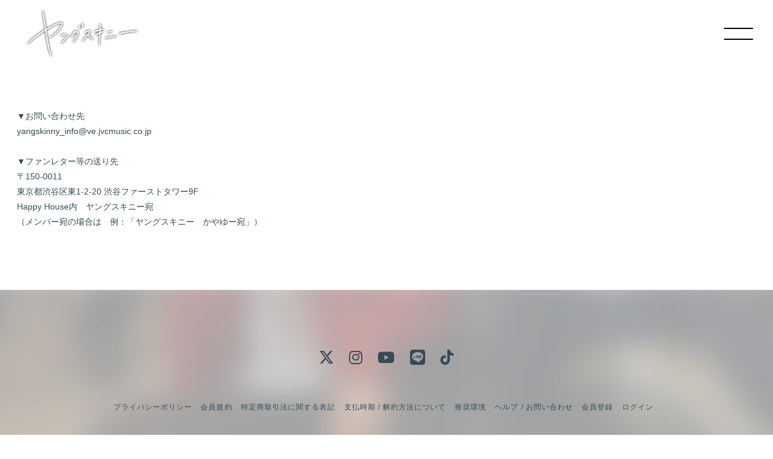

--- FILE ---
content_type: text/html; charset=UTF-8
request_url: https://www.yangskinny.com/feature/CONTACT
body_size: 17125
content:
<!DOCTYPE html>
<html lang="ja" xmlns:fb="http://ogp.me/ns/fb#">
<head>
<meta charset="UTF-8">
<meta name="description" content="ヤングスキニー Official Site｜ヤングスキニー オフィシャルファンクラブ 「ヤンスキカンパニー」新規入会受付中！"><meta name="robots" content="index, follow">  
<meta name="viewport" content="width=device-width, initial-scale=1.0, minimum-scale=1.0, maximum-scale=1.0, shrink-to-fit=no" />

<meta name="format-detection" content="telephone=no">

<meta property="og:type" content="website">
<meta property="og:site_name" content="ヤングスキニー">
<meta property="og:title" content="ヤングスキニー">
<meta property="og:locale" content="ja_JP">
<meta property="og:url" content="https://www.yangskinny.com">
<meta property="og:image" content="https://www.yangskinny.com/static/fcopen/contents/top_image/509/7439cfdad793c3f5e3b2163172eaf523.jpeg">
<meta property="fb:app_id" content="">

<meta name="twitter:card" content="summary_large_image">
<meta name="twitter:site" content="ヤングスキニー">
<meta name="twitter:title" content="ヤングスキニー">
<meta name="twitter:description" content="ヤングスキニー Official Site｜ヤングスキニー オフィシャルファンクラブ 「ヤンスキカンパニー」新規入会受付中！">
<meta name="twitter:url" content="https://www.yangskinny.com">
<meta name="twitter:image" content="https://www.yangskinny.com/static/fcopen/contents/top_image/509/7439cfdad793c3f5e3b2163172eaf523.jpeg">

  

<title>ヤングスキニー</title>
<link rel="icon" type="image/x-icon" href="https://d1rjcmiyngzjnh.cloudfront.net/prod/public/fcopen/contents/home_icon/509/479a0cf568f11a26e8ce7729249e4c70.jpeg">
<link rel="apple-touch-icon" href="https://d1rjcmiyngzjnh.cloudfront.net/prod/public/fcopen/contents/home_icon/509/479a0cf568f11a26e8ce7729249e4c70.jpeg">

<!-- ここからJS -->
<script src="/static/common/videojs/js/video.js/dist/video.min.js"></script>
<script src="https://ajax.googleapis.com/ajax/libs/jquery/2.2.4/jquery.min.js" crossorigin="anonymous"></script>
<script src="/static/original/assets/js/common.js?=202601200908"></script>
<script>$(function () {$('body').addClass('pattern--integrated');});</script>

  <meta name="theme-color" content="#FFFFFF">
  <link rel="canonical" href="https://www.yangskinny.com">
  <link href="https://fonts.googleapis.com/css2?family=Roboto&display=swap" rel="stylesheet">
  <link href="/static/common/videojs/css/video-js.css?=202601200908" rel="stylesheet" />
    <link rel="stylesheet" href="/static/common/css/remixicon.css">
  <link rel="stylesheet" href="/static/common/font/fontawesome/css/all.min.css">
                  <link rel="stylesheet" href="/static/original/assets/css/service.css?=202601200908">
      
        <link rel="stylesheet" href="/static/original/integrated_assets/css/service.css">
    
                  <link rel="stylesheet" href="/static/original/fanclub/css/font/type01.css?=202601200908">
            <link rel="stylesheet" href="/static/original/fanclub/css/pattern_7.css?=202601200908">
    
        <link rel="preconnect" href="https://fonts.googleapis.com">
<link rel="preconnect" href="https://fonts.gstatic.com" crossorigin="">
<link href="https://fonts.googleapis.com/css2?family=Mansalva&amp;family=Paytone+One&amp;display=swap" rel="stylesheet">

<script src="/static/fcopen/fanplakit/artist/yangskinny_x5fyn5ol/js/common_x5fyn5ol.js"></script>
<link rel="stylesheet" href="/static/fcopen/fanplakit/artist/yangskinny_x5fyn5ol/css/service_x5fyn5ol.css?v2">

      <style>
@media screen and (min-width: 961px){
  .wrap >.bg{display: none;}
  .page--home .section--hero-img .block--hero-img {
    width: 100%;
    max-height: inherit;
    height: 100%;
  }
  .page--home .section--hero-img .block--hero-img img{
    max-height: inherit;
    width: 100%;
    height: 100%;
    object-fit: cover;
    position: absolute;
    width: 100%;
    height: 100%;
    top: 0;
    left: 0;
  }
  .drawer__btn{display:none;}
}
</style>
          





    <!-- Global site tag (gtag.js) - Google Analytics -->
    <script async src="https://www.googletagmanager.com/gtag/js?id=G-TYSD0QZYDD"></script>
    <script>
        window.dataLayer = window.dataLayer || [];
        function gtag(){dataLayer.push(arguments);}
        gtag('js', new Date());

      
            gtag('config', 'G-TYSD0QZYDD');
      
        gtag('set', 'linker', {
            'accept_incoming': true,
            'domains': ['www.yangskinny.com']
        });

                var browsingapp = 'false';
        gtag('set', 'dimension5', browsingapp);
        
                var member =  '0';
        gtag('set', 'dimension1', member);

        var member_hit = '0';
        gtag('set', 'dimension6', member_hit);
        
    </script>

</head>

<body   class="page--feature" style="" onContextmenu="return true">
<noscript>
<div class="noteBox">
<p class="note">JavaScriptが無効になっています</p>
<p>本サービスをお楽しみいただくには、JavaScript を有効にする必要があります。</p>
</div>
</noscript>

  <div class="wrap css-pattern-7 font-pattern-1">
<div class="bg"><img src="/static/common/global-image/dummy.gif" style="background-image: url('/static/fcopen/contents/top_image/509/7439cfdad793c3f5e3b2163172eaf523.jpeg');"  alt="ヤングスキニー│ヤングスキニー Official Site｜ヤングスキニー オフィシャルファンクラブ 「ヤンスキカンパニー」"/></div>
<h1 class="logo sp"><a href="https://www.yangskinny.com">
<img src="/static/fcopen/contents/logo_image/509/3f28f2f6fbd77bb6fe03109d117eafbf.png" alt="ヤングスキニー Official Site｜ヤングスキニー オフィシャルファンクラブ 「ヤンスキカンパニー」" />
</a>

</h1>

<header id="header-nav" class="header">
<h1 class="logo pc"><a href="https://www.yangskinny.com">
                      <img src="/static/fcopen/fanplakit/artist/yangskinny_x5fyn5ol/image/logo.png" alt="ヤングスキニー Official Site｜ヤングスキニー オフィシャルファンクラブ 「ヤンスキカンパニー」" />
      </a>
</h1>

<div class="inner">
  <div class="drawer">
          <nav class="g-nav">
    <div class="nav--official">
            <div class="logo--of nav--logo">
                                      <img src="/static/fcopen/fanplakit/artist/yangskinny_x5fyn5ol/image/logo.png" alt="ヤングスキニー Official Site｜ヤングスキニー オフィシャルファンクラブ 「ヤンスキカンパニー」" />
                          </div>
        <ul class="nav nav__list--contents">
                        <li class="g-nav--item">
        <a href="/" target="_self">HOME</a>
        </li>
                                <li class="g-nav--item">
        <a href="/news/1" target="_self">INFORMATION</a>
        </li>
                                <li class="g-nav--item">
        <a href="/live_information/schedule/list" target="_self">SCHEDULE</a>
        </li>
                                <li class="g-nav--item">
        <a href="/news/2" target="_self">PROFILE</a>
        </li>
                                <li class="g-nav--item">
        <a href="/news/4" target="_self">VIDEO</a>
        </li>
                                <li class="g-nav--item">
        <a href="/discography" target="_self">DISCOGRAPHY</a>
        </li>
                                <li class="g-nav--item limited">
        <a href="/blog/listall" target="_self">BLOG</a>
        </li>
                                <li class="g-nav--item limited">
        <a href="/movie/list/1" target="_self">MOVIE</a>
        </li>
                                <li class="g-nav--item limited">
        <a href="/photo/list/3" target="_self">GALLERY</a>
        </li>
                                <li class="g-nav--item limited">
        <a href="/stream/list/2" target="_self">RADIO</a>
        </li>
                                <li class="g-nav--item">
        <a href="https://www.yangskinny.com/feature/CONTACT" target="_blank">CONTACT</a>
        </li>
                                <li class="g-nav--item">
        <a href="https://victor-store.jp/artist/18988" target="_blank">GOODS</a>
        </li>
                        </ul>        <ul class="nav nav__list--sns">
                                            <li class="item__first g-nav--item__sns g-nav--item__twitter"><a href="https://twitter.com/yang_skinny" target="_blank"><i class="fab fa-twitter"></i></a></li>
                                                        <li class="g-nav--item__sns g-nav--item__instagram"><a href="https://www.instagram.com/yang_skinny/" target="_blank"><i class="fab fa-instagram"></i></a></li>
                                                        <li class="g-nav--item__sns g-nav--item__youtube"><a href="https://www.youtube.com/@yangskinny/" target="_blank"><i class="fab fa-youtube"></i></a></li>
                                                        <li class="g-nav--item__sns g-nav--item__line"><a href="https://page.line.me/yangskinny" target="_blank"><i class="fab fa-line"></i></a></li>
                                                        <li class="g-nav--item__sns g-nav--item__tiktok"><a href="https://www.tiktok.com/@yangskinny_official" target="_blank"><i class="fab fa-tiktok"></i></a></li>
                                </ul>    </div>

    <div class="nav--member">
                <div class="logo--fc nav--logo ">
                                      <img src="/static/fcopen/contents/logo_image/509/3f28f2f6fbd77bb6fe03109d117eafbf.png" alt="ヤングスキニー Official Site｜ヤングスキニー オフィシャルファンクラブ 「ヤンスキカンパニー」" />
                          </div>

                                    <ul class="nav nav__list--login">
                                        <li class="g-nav--item__join"><a href="/feature/entry">会員登録</a></li>
                                                            <li class="g-nav--item__login"><a href="/1/login/">ログイン</a></li>
                                    </ul>                    
        <ul class="nav nav__list--contents">
                                    <li class="g-nav--item">
                <a href="/" target="_self">HOME</a>
                </li>
                                                <li class="g-nav--item">
                <a href="/news/1" target="_self">INFORMATION</a>
                </li>
                                                <li class="g-nav--item">
                <a href="/live_information/schedule/list" target="_self">SCHEDULE</a>
                </li>
                                                <li class="g-nav--item">
                <a href="/news/2" target="_self">PROFILE</a>
                </li>
                                                <li class="g-nav--item">
                <a href="/news/4" target="_self">VIDEO</a>
                </li>
                                                <li class="g-nav--item">
                <a href="/discography" target="_self">DISCOGRAPHY</a>
                </li>
                                                <li class="g-nav--item limited">
                <a href="/blog/listall" target="_self">BLOG</a>
                </li>
                                                <li class="g-nav--item limited">
                <a href="/movie/list/1" target="_self">MOVIE</a>
                </li>
                                                <li class="g-nav--item limited">
                <a href="/photo/list/3" target="_self">GALLERY</a>
                </li>
                                                <li class="g-nav--item limited">
                <a href="/stream/list/2" target="_self">RADIO</a>
                </li>
                                                <li class="g-nav--item">
                <a href="https://www.yangskinny.com/feature/CONTACT" target="_blank">CONTACT</a>
                </li>
                                                <li class="g-nav--item">
                <a href="https://victor-store.jp/artist/18988" target="_blank">GOODS</a>
                </li>
                                    </ul>
    </div>
    </nav>
  </div><!-- / drawer -->
</div><!-- / inner -->
</header>

<div class="drawer__btn">
<span class="drawer__btn--item top">&nbsp;</span>
<span class="drawer__btn--item btm">&nbsp;</span>
</div>
<main class="container">

　　▼お問い合わせ先<br>
　　yangskinny_info@ve.jvcmusic.co.jp<br><br>

　　▼ファンレター等の送り先<br>
　　〒150-0011<br>
　　東京都渋谷区東1-2-20 渋谷ファーストタワー9F<br>
　　Happy House内　ヤングスキニー宛<br>
　　（メンバー宛の場合は　例：「ヤングスキニー　かやゆー宛」）
  </main><!-- container -->
<!-- ====== footer ====== -->
<footer class="footer">
<div class="bg"><img src="/static/common/global-image/dummy.gif" style="background-image: url('/static/fcopen/contents/top_image/509/7439cfdad793c3f5e3b2163172eaf523.jpeg');"  alt="ヤングスキニー│ヤングスキニー Official Site｜ヤングスキニー オフィシャルファンクラブ 「ヤンスキカンパニー」"/></div>

<div class="footer__inner">
<ul class="nav nav__list--sns">
                                    <li class="item__first g-nav--item__sns g-nav--item__twitter"><a href="https://twitter.com/yang_skinny" target="_blank"><i class="fab fa-twitter"></i></a></li>
                                                        <li class="g-nav--item__sns g-nav--item__instagram"><a href="https://www.instagram.com/yang_skinny/" target="_blank"><i class="fab fa-instagram"></i></a></li>
                                                        <li class="g-nav--item__sns g-nav--item__youtube"><a href="https://www.youtube.com/@yangskinny/" target="_blank"><i class="fab fa-youtube"></i></a></li>
                                                        <li class="g-nav--item__sns g-nav--item__line"><a href="https://page.line.me/yangskinny" target="_blank"><i class="fab fa-line"></i></a></li>
                                                        <li class="g-nav--item__sns g-nav--item__tiktok"><a href="https://www.tiktok.com/@yangskinny_official" target="_blank"><i class="fab fa-tiktok"></i></a></li>
                        </ul>
<nav class="nav">
<p class="list-tit">SUPPORT</p>
<ul class="list--support">
    <li class="list__item"><a href="/feature/privacy">プライバシーポリシー</a></li>
  <li class="list__item"><a href="/feature/terms">会員規約</a></li>
  <li class="list__item"><a href="
                https://fanpla.jp/feature/deals      ">特定商取引法に関する表記</a></li>
    <li class="list__item"><a href="
                /feature/deals_payment    ">支払時期&nbsp;/&nbsp;解約方法について</a></li>
    <li class="list__item"><a href="
                /feature/device
      ">推奨環境</a></li>
  <li class="list__item"><a href="/faq">ヘルプ&nbsp;/&nbsp;お問い合わせ</a></li>
                                <li class="list__item"><a href="/feature/entry">会員登録</a></li>
                          <li class="list__item"><a href="/1/login/">ログイン</a></li>
                    </ul>
</nav>
</div>
<p class="copyright">
    <small>&copy;&nbsp;ヤングスキニー&nbsp;,&nbsp;<a href="https://fanpla.jp/feature/fanplakit" target="_blank">Fan+Kit</a>
    <br><em>Powered by Fanplus.inc</em>
</small>
</p>
</footer>
<svg class="svg-symbol" version="1.1" xmlns="http://www.w3.org/2000/svg" xmlns:xlink="http://www.w3.org/1999/xlink">
<symbol id="ico--play" viewBox="0 0 14.528 17.975">
<polygon points="0.375 17.302 0.375 0.673 13.816 8.987 0.375 17.302"/>
</symbol>
</svg>

<svg class="svg-symbol" xmlns="http://www.w3.org/2000/svg">
<symbol id="ico--stream" viewBox="0 0 20.15 19.12">
<path d="M20.29,4.21a13.8,13.8,0,0,0-19.51,0L.7,4.29A.94.94,0,0,0,.75,5.66a.92.92,0,0,0,.68.27,1,1,0,0,0,.76-.31,11.82,11.82,0,0,1,16.69,0,1,1,0,1,0,1.41-1.41Z" transform="translate(-0.43 -0.17)"/>
<path d="M18.62,7.28a11.57,11.57,0,0,0-16.34.18,1,1,0,0,0,0,1.41,1,1,0,0,0,1.42,0,9.55,9.55,0,0,1,13.51-.15l.07.08a1,1,0,0,0,1.43-1.41Z" transform="translate(-0.43 -0.17)"/>
<path d="M17.05,10.6A9.17,9.17,0,0,0,10.41,8a9.24,9.24,0,0,0-6.56,2.82,1,1,0,0,0,0,1.41,1,1,0,0,0,1.41,0A7.28,7.28,0,0,1,10.44,10a7.36,7.36,0,0,1,5.27,2.14,1,1,0,0,0,1.44-1.39Z" transform="translate(-0.43 -0.17)"/>
<circle cx="9.93" cy="15.58" r="3.54"/></svg>
</symbol>
</svg>
</div><!-- /.wrap -->


<script type="text/javascript">
  (function () {
    var tagjs = document.createElement("script");
    var s = document.getElementsByTagName("script")[0];
    tagjs.async = true;
    tagjs.src = "//s.yjtag.jp/tag.js#site=anJkO5c,FR5htDd,ELdcYpS";
    s.parentNode.insertBefore(tagjs, s);
  }());
</script>
<noscript>
  <iframe src="//b.yjtag.jp/iframe?c=anJkO5c" width="1" height="1" frameborder="0" scrolling="no" marginheight="0" marginwidth="0"></iframe>
</noscript>

</body>
</html>


--- FILE ---
content_type: text/css
request_url: https://www.yangskinny.com/static/original/integrated_assets/css/service.css
body_size: 57451
content:
/* ==============================================================
*  base
* ============================================================ */
/* ==============================================================
*  contents
* ============================================================ */
/* ==============================
base
============================== */
.header,
.pattern--integrated .header {
  z-index: 999;
  background: transparent;
}

.header .drawer,
.pattern--integrated .header .drawer {
  opacity: 0;
}
.header .drawer .g-nav .nav--official .nav--logo img,
.header .drawer .g-nav .nav--member .nav--logo img,
.pattern--integrated .header .drawer .g-nav .nav--official .nav--logo img,
.pattern--integrated .header .drawer .g-nav .nav--member .nav--logo img {
  max-width: 16vw;
}
.header .drawer .g-nav .nav--official .logo--text,
.header .drawer .g-nav .nav--member .logo--text,
.pattern--integrated .header .drawer .g-nav .nav--official .logo--text,
.pattern--integrated .header .drawer .g-nav .nav--member .logo--text {
  font-size: 24px;
  font-weight: bold;
  line-height: 1.2;
}
.header .drawer .g-nav .nav--official .logo--fc,
.header .drawer .g-nav .nav--member .logo--fc,
.pattern--integrated .header .drawer .g-nav .nav--official .logo--fc,
.pattern--integrated .header .drawer .g-nav .nav--member .logo--fc {
  min-height: 50px;
  max-width: 16vw;
  background-repeat: no-repeat;
  background-size: contain;
  background-position: left center;
}
.header .drawer .g-nav .nav--official,
.pattern--integrated .header .drawer .g-nav .nav--official {
  background: rgba(255, 255, 255, 0.05);
}
.header .drawer .g-nav .nav__list--contents,
.pattern--integrated .header .drawer .g-nav .nav__list--contents {
  display: flex;
  flex-direction: column;
  margin-top: 40px;
}
.header .drawer .g-nav .nav__list--contents li,
.pattern--integrated .header .drawer .g-nav .nav__list--contents li {
  margin-bottom: 1em;
  margin-right: 0;
  font-size: 20px;
}
.header .drawer .g-nav .nav__list--login,
.pattern--integrated .header .drawer .g-nav .nav__list--login {
  display: flex;
  margin: 20px 0 0;
}
.header .drawer .g-nav .nav__list--login li,
.pattern--integrated .header .drawer .g-nav .nav__list--login li {
  display: block;
}
.header .drawer .g-nav .nav__list--login li a,
.pattern--integrated .header .drawer .g-nav .nav__list--login li a {
  display: block;
  padding: 0.8em 1.5em;
  border-radius: 20px;
  color: #222;
  background: #fff;
}
.header .drawer .g-nav .nav__list--sns,
.pattern--integrated .header .drawer .g-nav .nav__list--sns {
  margin-top: 40px;
}
.header .drawer .g-nav .nav__list--sns li,
.pattern--integrated .header .drawer .g-nav .nav__list--sns li {
  margin-right: 0.5em;
}
.header .drawer .g-nav .nav__list--sns li a,
.pattern--integrated .header .drawer .g-nav .nav__list--sns li a {
  padding: 0.5em;
  padding-left: 0;
  font-size: 20px;
}
.header .drawer .g-nav .nav--official .g-nav--item.limited,
.pattern--integrated .header .drawer .g-nav .nav--official .g-nav--item.limited {
  display: none;
}
.header .drawer .g-nav .nav--member .g-nav--item:not(.limited),
.pattern--integrated .header .drawer .g-nav .nav--member .g-nav--item:not(.limited) {
  display: none !important;
}

.pattern--integrated.drawer-visible {
  overflow: hidden;
}

.drawer-visible .header .drawer,
.pattern--integrated.drawer-visible .header .drawer {
  opacity: 1;
}

/* pc ------------------------------  */
@media screen and (min-width: 961px) {
  /* base
  ------------------------------ */
  /* header */
  .header .g-nav .nav li a,
  .header .g-nav .nav li.limited a {
    transition: 0.4s;
  }
  .header .g-nav .nav li a::before, .header .g-nav .nav li a::after,
  .header .g-nav .nav li.limited a::before,
  .header .g-nav .nav li.limited a::after {
    content: none;
  }
  .header .g-nav .nav li a:hover,
  .header .g-nav .nav li.limited a:hover {
    opacity: 0.5;
  }
  .header .g-nav .nav.nav__list--contents li a {
    font-size: 20px;
  }
  /* header
  ------------------------------ */
  .pattern--integrated .wrap.loggedin .header,
  .pattern--integrated .header,
  .pattern--integrated.page--home .header {
    height: calc(4vw + 60px);
    padding: 0;
    background: transparent;
  }
  .pattern--integrated .header .drawer {
    opacity: 0;
    position: fixed;
    top: 0;
    height: 100vh;
    width: 100vw;
    padding: 0;
    background: #222;
    transition: 0.4s cubic-bezier(0.16, 0.68, 0.65, 1.03);
    pointer-events: none;
    z-index: 999;
  }
  .pattern--integrated .header .drawer .g-nav {
    display: flex;
    padding: 0;
    text-align: left;
  }
  .pattern--integrated .header .drawer .g-nav .nav--official,
  .pattern--integrated .header .drawer .g-nav .nav--member {
    position: relative;
    width: 50vw;
    height: 100vh;
    padding: 10vw 10vw 5vw;
  }
  .pattern--integrated .header .drawer .g-nav .nav--official .nav__list--contents,
  .pattern--integrated .header .drawer .g-nav .nav--member .nav__list--contents {
    max-height: calc(80vh - 200px);
    overflow: auto;
  }
  .pattern--integrated .header .drawer .g-nav .nav--official .nav__list--contents::-webkit-scrollbar,
  .pattern--integrated .header .drawer .g-nav .nav--member .nav__list--contents::-webkit-scrollbar {
    background: transparent;
  }
  .pattern--integrated .header .drawer .g-nav .nav--official .nav__list--contents::-webkit-scrollbar-thumb,
  .pattern--integrated .header .drawer .g-nav .nav--member .nav__list--contents::-webkit-scrollbar-thumb {
    background: rgba(255, 255, 255, 0.3);
    border-radius: 999px;
  }
  .pattern--integrated .header .drawer .g-nav .nav--official .logo--text,
  .pattern--integrated .header .drawer .g-nav .nav--member .logo--text {
    font-size: 24px;
  }
  .pattern--integrated.drawer-visible .header .drawer {
    opacity: 1;
    pointer-events: auto;
  }
  .drawer__btn {
    display: block !important;
    width: 60px;
    height: 60px;
    position: fixed;
    right: 2vw;
    top: 2vw;
    z-index: 999;
    transition: 0.4s;
    mix-blend-mode: difference;
    padding: 5px;
    cursor: pointer;
  }
  .drawer__btn span {
    display: block;
    width: 80%;
    height: 2px;
    background: #fff;
    position: absolute;
    transition: 0.2s;
  }
  .drawer__btn span:first-child {
    top: calc(35% - 1px);
  }
  .drawer__btn span:nth-child(2) {
    top: calc(65% - 1px);
  }
  .drawer__btn:hover span:first-child {
    top: calc(30% - 1px);
  }
  .drawer__btn:hover span:nth-child(2) {
    top: calc(70% - 1px);
  }
  .drawer-visible .drawer__btn span, .drawer-visible .drawer__btn:hover span {
    top: 50%;
  }
  .drawer-visible .drawer__btn span:first-child, .drawer-visible .drawer__btn:hover span:first-child {
    transform: rotate(45deg);
  }
  .drawer-visible .drawer__btn span:nth-child(2), .drawer-visible .drawer__btn:hover span:nth-child(2) {
    transform: rotate(-45deg);
  }
  /* header scroll
  ------------------------------ */
  .pattern--integrated.window-scroll .header,
  .pattern--integrated.window-scroll .wrap .header,
  .pattern--integrated.window-scroll #header-nav:not(:has(> .inner .block--login.pc)),
  .pattern--integrated.page--home.window-scroll .header,
  .pattern--integrated.page--home.window-scroll .wrap .header,
  .pattern--integrated.page--home.window-scroll #header-nav:not(:has(> .inner .block--login.pc)) {
    background: transparent;
    box-shadow: none;
    padding: 0;
  }
}
/* sp ------------------------------  */
@media screen and (min-width: 1px) and (max-width: 960px) {
  /* header
  ------------------------------ */
  .pattern--integrated .header .drawer {
    padding: 0;
  }
  .pattern--integrated .header .drawer .g-nav {
    padding: 0;
    width: 100%;
  }
  .pattern--integrated .header .drawer .g-nav .nav--official,
  .pattern--integrated .header .drawer .g-nav .nav--member {
    display: flex;
    flex-direction: column;
    align-items: center;
    padding: 40px 5%;
    min-height: 40vh;
  }
  .pattern--integrated .header .drawer .g-nav .nav--official .nav--logo img,
  .pattern--integrated .header .drawer .g-nav .nav--member .nav--logo img {
    width: 50vw;
    max-width: 200px;
  }
  .pattern--integrated .header .drawer .g-nav .nav--official .logo--text,
  .pattern--integrated .header .drawer .g-nav .nav--member .logo--text {
    text-align: center;
  }
  .pattern--integrated .header .drawer .g-nav .nav--official .logo--fc,
  .pattern--integrated .header .drawer .g-nav .nav--member .logo--fc {
    width: 50vw;
    max-width: 200px;
    background-position: center;
  }
  .pattern--integrated .header .drawer .g-nav .nav__list--contents {
    width: 100%;
    margin-top: 30px;
    text-align: center;
  }
  .pattern--integrated .header .drawer .g-nav .nav__list--contents li {
    width: 100%;
    margin-bottom: 0;
    font-size: 16px;
  }
  .pattern--integrated .header .drawer .g-nav .nav__list--sns {
    display: flex;
    margin-top: 20px;
  }
  .pattern--integrated .header .drawer .g-nav .nav__list--sns li {
    margin-right: 0;
  }
  .pattern--integrated .header .drawer .g-nav .nav__list--sns li a {
    padding: 0.5em;
  }
  .pattern--integrated .header .drawer .g-nav .nav__list--sns li a i {
    font-size: 18px;
  }
  .pattern--integrated .header .drawer .g-nav .nav__list--login {
    margin-top: 10px;
    padding: 0;
    border: none;
  }
  .pattern--integrated .header .drawer .g-nav .nav__list--login li {
    margin: 0 5px;
  }
  .pattern--integrated .header .drawer .g-nav .nav__list--login li a {
    font-size: 14px;
  }
}
/* tablet ------------------------------  */
@media screen and (min-width: 756px) and (max-width: 961px) {
  .pattern--integrated .header .drawer .g-nav .nav--official,
  .pattern--integrated .header .drawer .g-nav .nav--member {
    padding: 10vw 5% 5vw;
  }
}
/* ==============================
page--home
============================== */
.page--home.pattern--integrated .block--content-wrap {
  background: #222;
}
.page--home.pattern--integrated .area--official,
.page--home.pattern--integrated .area--fc {
  width: 100%;
}
.page--home.pattern--integrated .area--official > section,
.page--home.pattern--integrated .area--fc > section {
  width: 100%;
}
.page--home.pattern--integrated .area--official section.limited {
  display: none;
}
.page--home.pattern--integrated .area--fc section:not(.limited):not(.section--login) {
  display: none !important;
}
.page--home.pattern--integrated .area--official {
  background: rgba(255, 255, 255, 0.05);
}
.page--home.pattern--integrated .area--fc .section--login {
  padding: 5vw 0 10vw;
}
.page--home.pattern--integrated .area--fc .section--login .logo--fc {
  position: relative;
  margin: 0 auto 30px;
  text-align: center;
  min-height: 80px;
  width: 70vw;
  max-width: 400px;
  background-repeat: no-repeat;
  background-size: contain;
  background-position: center;
}
.page--home.pattern--integrated .area--fc .section--login .logo--fc::after {
  content: "";
  display: block;
  width: 100%;
  height: 100%;
  position: absolute;
  top: 0;
  left: 0;
}
.page--home.pattern--integrated .area--fc .section--login .logo--fc img {
  max-width: 400px;
  width: 70vw;
}
.page--home.pattern--integrated .area--fc .section--login .logo--fc .logo--text.fc {
  text-align: center;
  font-size: 30px;
  line-height: 1.2;
  font-weight: bold;
}
.page--home.pattern--integrated .area--fc .section--login .block--login {
  position: static;
  margin-top: 30px;
  text-align: center;
}
.page--home.pattern--integrated .area--fc .section--login .block--login .nav {
  display: flex;
  justify-content: center;
}
.page--home.pattern--integrated .area--fc .section--login .block--login .nav li a {
  display: block;
  width: -webkit-fit-content;
  width: -moz-fit-content;
  width: fit-content;
  padding: 0.8em 1.6em;
  background: #fff;
  color: #222;
  font-size: 16px;
  border-radius: 999px;
}
.page--home.pattern--integrated .area--fc .section--login .block--login .nav .g-nav--item__mypage a {
  padding: 0.8em 1.6em 0.6em;
}
.page--home.pattern--integrated .section--video .slick-dots,
.page--home.pattern--integrated .section--movie .slick-dots {
  position: static;
}

/* pc
------------------------------ */
@media screen and (min-width: 961px) {
  .page--home.pattern--integrated {
    /* list */
    /* main */
  }
  .page--home.pattern--integrated .list .list__item:first-child a {
    padding-top: 0;
  }
  .page--home.pattern--integrated .list .list__item:first-child a .ico {
    top: 0;
  }
  .page--home.pattern--integrated .list--schedule .list__item:first-child .block--date,
  .page--home.pattern--integrated .list--qa .list__item:first-child a::before {
    top: 0;
  }
  .page--home.pattern--integrated .section--hero-img {
    margin-bottom: 0;
  }
  .page--home.pattern--integrated .block--content-wrap {
    padding: 0;
  }
  .page--home.pattern--integrated .block--content-wrap section {
    display: flex;
    justify-content: flex-start;
    padding: 5vw;
    margin-bottom: 0;
  }
  .page--home.pattern--integrated .block--content-wrap section .block--title {
    width: 30%;
  }
  .page--home.pattern--integrated .block--content-wrap section .block--title .section-tit {
    display: block;
    padding: 0;
    margin-bottom: 10px;
    font-size: min(38px, 2.8vw);
  }
  .page--home.pattern--integrated .block--content-wrap section .block--title .list__more {
    position: static;
  }
  .page--home.pattern--integrated .block--content-wrap section .block--title + * {
    width: 70%;
    padding: 0 5%;
  }
  .page--home.pattern--integrated .area--official,
  .page--home.pattern--integrated .area--fc {
    padding: 60px 5%;
  }
  .page--home.pattern--integrated .area--fc .section--login {
    display: block;
  }
  .page--home.pattern--integrated .area--fc .section--login .nav li a {
    transition: 0.4s;
  }
  .page--home.pattern--integrated .area--fc .section--login .nav li a:hover {
    opacity: 0.5;
  }
  .page--home.pattern--integrated .block--content-wrap .section--banner {
    margin: 0;
    padding-top: 0;
  }
  .page--home.pattern--integrated .block--content-wrap .section--banner .list--bnr {
    margin-top: 0;
  }
  .page--home.pattern--integrated .section--video .list--thumbnail,
  .page--home.pattern--integrated .section--video .list--thumnail--horizontal,
  .page--home.pattern--integrated .section--movie .list--thumbnail,
  .page--home.pattern--integrated .section--movie .list--thumnail--horizontal {
    margin-top: 0;
  }
  .page--home.pattern--integrated .section--video .list--thumbnail .list__item,
  .page--home.pattern--integrated .section--video .list--thumnail--horizontal .list__item,
  .page--home.pattern--integrated .section--movie .list--thumbnail .list__item,
  .page--home.pattern--integrated .section--movie .list--thumnail--horizontal .list__item {
    width: 100%;
  }
  .page--home.pattern--integrated .section--video .list--thumbnail .slick-prev,
  .page--home.pattern--integrated .section--video .list--thumnail--horizontal .slick-prev,
  .page--home.pattern--integrated .section--movie .list--thumbnail .slick-prev,
  .page--home.pattern--integrated .section--movie .list--thumnail--horizontal .slick-prev {
    left: 30px;
  }
  .page--home.pattern--integrated .section--video .list--thumbnail .slick-next,
  .page--home.pattern--integrated .section--video .list--thumnail--horizontal .slick-next,
  .page--home.pattern--integrated .section--movie .list--thumbnail .slick-next,
  .page--home.pattern--integrated .section--movie .list--thumnail--horizontal .slick-next {
    right: 30px;
  }
  .page--home.pattern--integrated .section--video .list--thumbnail .slick-prev,
  .page--home.pattern--integrated .section--video .list--thumbnail .slick-next,
  .page--home.pattern--integrated .section--video .list--thumnail--horizontal .slick-prev,
  .page--home.pattern--integrated .section--video .list--thumnail--horizontal .slick-next,
  .page--home.pattern--integrated .section--movie .list--thumbnail .slick-prev,
  .page--home.pattern--integrated .section--movie .list--thumbnail .slick-next,
  .page--home.pattern--integrated .section--movie .list--thumnail--horizontal .slick-prev,
  .page--home.pattern--integrated .section--movie .list--thumnail--horizontal .slick-next {
    top: 45%;
    width: 20px;
    height: 20px;
    transform: translateY(-50%);
    margin: 0;
  }
  .page--home.pattern--integrated .section--video .list--thumbnail .slick-prev:hover,
  .page--home.pattern--integrated .section--video .list--thumbnail .slick-next:hover,
  .page--home.pattern--integrated .section--video .list--thumnail--horizontal .slick-prev:hover,
  .page--home.pattern--integrated .section--video .list--thumnail--horizontal .slick-next:hover,
  .page--home.pattern--integrated .section--movie .list--thumbnail .slick-prev:hover,
  .page--home.pattern--integrated .section--movie .list--thumbnail .slick-next:hover,
  .page--home.pattern--integrated .section--movie .list--thumnail--horizontal .slick-prev:hover,
  .page--home.pattern--integrated .section--movie .list--thumnail--horizontal .slick-next:hover {
    margin: 0;
    transform: translateY(-50%) scale(1.2);
  }
  .page--home.pattern--integrated .section--video .list--thumbnail .slick-prev::after,
  .page--home.pattern--integrated .section--video .list--thumbnail .slick-next::after,
  .page--home.pattern--integrated .section--video .list--thumnail--horizontal .slick-prev::after,
  .page--home.pattern--integrated .section--video .list--thumnail--horizontal .slick-next::after,
  .page--home.pattern--integrated .section--movie .list--thumbnail .slick-prev::after,
  .page--home.pattern--integrated .section--movie .list--thumbnail .slick-next::after,
  .page--home.pattern--integrated .section--movie .list--thumnail--horizontal .slick-prev::after,
  .page--home.pattern--integrated .section--movie .list--thumnail--horizontal .slick-next::after {
    width: 20px;
    height: 20px;
    left: 0;
    top: 0;
  }
  .page--home.pattern--integrated .block--content-wrap .section--discography {
    position: relative;
  }
  .page--home.pattern--integrated .block--content-wrap .section--discography .block--title {
    width: 40%;
  }
  .page--home.pattern--integrated .block--content-wrap .section--discography .block--discography__item {
    width: 60%;
  }
  .page--home.pattern--integrated .block--content-wrap .section--discography .block--discography__item .thumb {
    width: 100%;
  }
  .page--home.pattern--integrated .block--content-wrap .section--discography .block--discography__item .block--txt {
    position: absolute;
    left: 5vw;
    top: 50%;
    width: 35%;
    transform: translateY(-50%);
  }
}
/* sp
------------------------------ */
@media screen and (min-width: 1px) and (max-width: 960px) {
  .page--home.pattern--integrated .list--thumbnail .list__item a {
    padding: 0;
  }
  .page--home.pattern--integrated .block--content-wrap {
    padding: 0;
  }
  .page--home.pattern--integrated .area--official,
  .page--home.pattern--integrated .area--fc {
    padding: 50px 5% 50px;
  }
  .page--home.pattern--integrated .area--official {
    padding-top: 70px;
  }
  .page--home.pattern--integrated .area--fc .section--login {
    padding: 30px 0;
    margin-bottom: 50px;
  }
  .page--home.pattern--integrated .area--fc .section--login .block--login .nav li a {
    font-size: 13px;
  }
  .page--home.pattern--integrated .section--banner {
    padding: 0 0 80px;
    margin-bottom: 0;
  }
  .page--home.pattern--integrated .section--video .list--thumbnail,
  .page--home.pattern--integrated .section--movie .list--thumbnail {
    margin-top: 0;
  }
  .page--home.pattern--integrated .section--video .list--thumbnail .list__item,
  .page--home.pattern--integrated .section--movie .list--thumbnail .list__item {
    margin: 0;
  }
  .page--home.pattern--integrated .section--video .slick-prev,
  .page--home.pattern--integrated .section--movie .slick-prev {
    left: 0;
  }
  .page--home.pattern--integrated .section--video .slick-next,
  .page--home.pattern--integrated .section--movie .slick-next {
    right: 0;
  }
  .page--home.pattern--integrated .section--video .slick-prev,
  .page--home.pattern--integrated .section--video .slick-next,
  .page--home.pattern--integrated .section--movie .slick-prev,
  .page--home.pattern--integrated .section--movie .slick-next {
    width: 15px;
    height: 15px;
    bottom: 0;
  }
  .page--home.pattern--integrated .section--video .slick-prev::after,
  .page--home.pattern--integrated .section--video .slick-next::after,
  .page--home.pattern--integrated .section--movie .slick-prev::after,
  .page--home.pattern--integrated .section--movie .slick-next::after {
    width: 15px;
    height: 15px;
    left: 0;
    top: 0;
  }
  .page--home.pattern--integrated .section--discography .thumb {
    margin-bottom: 20px;
  }
}
/* tablet
------------------------------ */
/* preview mode
------------------------------ */
/* ==============================================================
*  pattern
* ============================================================ */
/* pattern01
------------------------------ */
.css-pattern-1 .block--content-wrap,
.css-pattern-1 .header .drawer,
.pattern--integrated .css-pattern-1 .block--content-wrap,
.pattern--integrated .css-pattern-1 .header .drawer,
.pattern--integrated.page--home .css-pattern-1 .block--content-wrap,
.pattern--integrated.page--home .css-pattern-1 .header .drawer {
  background: #222;
}
.css-pattern-1 .header .drawer .g-nav .nav--official,
.css-pattern-1 .area--official,
.pattern--integrated .css-pattern-1 .header .drawer .g-nav .nav--official,
.pattern--integrated .css-pattern-1 .area--official,
.pattern--integrated.page--home .css-pattern-1 .header .drawer .g-nav .nav--official,
.pattern--integrated.page--home .css-pattern-1 .area--official {
  background: rgba(255, 255, 255, 0.05);
}
.css-pattern-1 .header .drawer .g-nav .nav__list--login li a,
.css-pattern-1 .area--fc .section--login .block--login .nav li a,
.pattern--integrated .css-pattern-1 .header .drawer .g-nav .nav__list--login li a,
.pattern--integrated .css-pattern-1 .area--fc .section--login .block--login .nav li a,
.pattern--integrated.page--home .css-pattern-1 .header .drawer .g-nav .nav__list--login li a,
.pattern--integrated.page--home .css-pattern-1 .area--fc .section--login .block--login .nav li a {
  background: #fff;
  color: #222;
}
.css-pattern-1 .header .drawer .g-nav .nav--official .nav__list--contents::-webkit-scrollbar-thumb,
.css-pattern-1 .header .drawer .g-nav .nav--member .nav__list--contents::-webkit-scrollbar-thumb,
.pattern--integrated .css-pattern-1 .header .drawer .g-nav .nav--official .nav__list--contents::-webkit-scrollbar-thumb,
.pattern--integrated .css-pattern-1 .header .drawer .g-nav .nav--member .nav__list--contents::-webkit-scrollbar-thumb,
.pattern--integrated.page--home .css-pattern-1 .header .drawer .g-nav .nav--official .nav__list--contents::-webkit-scrollbar-thumb,
.pattern--integrated.page--home .css-pattern-1 .header .drawer .g-nav .nav--member .nav__list--contents::-webkit-scrollbar-thumb {
  background: rgba(255, 255, 255, 0.3);
}

/* pattern02
------------------------------ */
.css-pattern-2 .block--content-wrap,
.pattern--integrated .css-pattern-2 .block--content-wrap,
.pattern--integrated.page--home .css-pattern-2 .block--content-wrap {
  background: #222;
}
.css-pattern-2 .header .drawer,
.pattern--integrated .css-pattern-2 .header .drawer,
.pattern--integrated.page--home .css-pattern-2 .header .drawer {
  background: #29B3A2;
}
.css-pattern-2 .header .drawer .g-nav .nav--official,
.pattern--integrated .css-pattern-2 .header .drawer .g-nav .nav--official,
.pattern--integrated.page--home .css-pattern-2 .header .drawer .g-nav .nav--official {
  background: rgba(0, 0, 0, 0.05);
}
.css-pattern-2 .area--official,
.pattern--integrated .css-pattern-2 .area--official,
.pattern--integrated.page--home .css-pattern-2 .area--official {
  background: rgba(255, 255, 255, 0.05);
}
.css-pattern-2 .header .drawer .g-nav .nav__list--login li a,
.css-pattern-2 .area--fc .section--login .block--login .nav li a,
.pattern--integrated .css-pattern-2 .header .drawer .g-nav .nav__list--login li a,
.pattern--integrated .css-pattern-2 .area--fc .section--login .block--login .nav li a,
.pattern--integrated.page--home .css-pattern-2 .header .drawer .g-nav .nav__list--login li a,
.pattern--integrated.page--home .css-pattern-2 .area--fc .section--login .block--login .nav li a {
  background: #fff;
  color: #222;
}
.css-pattern-2 .header .drawer .g-nav .nav--official .nav__list--contents::-webkit-scrollbar-thumb,
.css-pattern-2 .header .drawer .g-nav .nav--member .nav__list--contents::-webkit-scrollbar-thumb,
.pattern--integrated .css-pattern-2 .header .drawer .g-nav .nav--official .nav__list--contents::-webkit-scrollbar-thumb,
.pattern--integrated .css-pattern-2 .header .drawer .g-nav .nav--member .nav__list--contents::-webkit-scrollbar-thumb,
.pattern--integrated.page--home .css-pattern-2 .header .drawer .g-nav .nav--official .nav__list--contents::-webkit-scrollbar-thumb,
.pattern--integrated.page--home .css-pattern-2 .header .drawer .g-nav .nav--member .nav__list--contents::-webkit-scrollbar-thumb {
  background: rgba(0, 0, 0, 0.3);
}

/* pattern03
------------------------------ */
.css-pattern-3 .block--content-wrap,
.css-pattern-3 .header .drawer,
.pattern--integrated .css-pattern-3 .block--content-wrap,
.pattern--integrated .css-pattern-3 .header .drawer,
.pattern--integrated.page--home .css-pattern-3 .block--content-wrap,
.pattern--integrated.page--home .css-pattern-3 .header .drawer {
  background: #222;
}
.css-pattern-3 .header .drawer .g-nav .nav--official,
.css-pattern-3 .area--official,
.pattern--integrated .css-pattern-3 .header .drawer .g-nav .nav--official,
.pattern--integrated .css-pattern-3 .area--official,
.pattern--integrated.page--home .css-pattern-3 .header .drawer .g-nav .nav--official,
.pattern--integrated.page--home .css-pattern-3 .area--official {
  background: rgba(255, 255, 255, 0.05);
}
.css-pattern-3 .header .drawer .g-nav .nav li a,
.pattern--integrated .css-pattern-3 .header .drawer .g-nav .nav li a,
.pattern--integrated.page--home .css-pattern-3 .header .drawer .g-nav .nav li a {
  color: #cc4040;
}
.css-pattern-3 .header .drawer .g-nav .nav__list--login li a,
.css-pattern-3 .area--fc .section--login .block--login .nav li a,
.pattern--integrated .css-pattern-3 .header .drawer .g-nav .nav__list--login li a,
.pattern--integrated .css-pattern-3 .area--fc .section--login .block--login .nav li a,
.pattern--integrated.page--home .css-pattern-3 .header .drawer .g-nav .nav__list--login li a,
.pattern--integrated.page--home .css-pattern-3 .area--fc .section--login .block--login .nav li a {
  background: #cc4040;
  color: #fff;
}
.css-pattern-3 .header .drawer .g-nav .nav--official .nav__list--contents::-webkit-scrollbar-thumb,
.css-pattern-3 .header .drawer .g-nav .nav--member .nav__list--contents::-webkit-scrollbar-thumb,
.pattern--integrated .css-pattern-3 .header .drawer .g-nav .nav--official .nav__list--contents::-webkit-scrollbar-thumb,
.pattern--integrated .css-pattern-3 .header .drawer .g-nav .nav--member .nav__list--contents::-webkit-scrollbar-thumb,
.pattern--integrated.page--home .css-pattern-3 .header .drawer .g-nav .nav--official .nav__list--contents::-webkit-scrollbar-thumb,
.pattern--integrated.page--home .css-pattern-3 .header .drawer .g-nav .nav--member .nav__list--contents::-webkit-scrollbar-thumb {
  background: rgba(255, 255, 255, 0.3);
}

/* pattern04
------------------------------ */
.css-pattern-4 .block--content-wrap,
.css-pattern-4 .header .drawer,
.pattern--integrated .css-pattern-4 .block--content-wrap,
.pattern--integrated .css-pattern-4 .header .drawer,
.pattern--integrated.page--home .css-pattern-4 .block--content-wrap,
.pattern--integrated.page--home .css-pattern-4 .header .drawer {
  background: #171613;
}
.css-pattern-4 .header .drawer .g-nav .nav--official,
.css-pattern-4 .area--official,
.pattern--integrated .css-pattern-4 .header .drawer .g-nav .nav--official,
.pattern--integrated .css-pattern-4 .area--official,
.pattern--integrated.page--home .css-pattern-4 .header .drawer .g-nav .nav--official,
.pattern--integrated.page--home .css-pattern-4 .area--official {
  background: rgba(255, 255, 255, 0.05);
}
.css-pattern-4 .header .drawer .g-nav .nav li a,
.pattern--integrated .css-pattern-4 .header .drawer .g-nav .nav li a,
.pattern--integrated.page--home .css-pattern-4 .header .drawer .g-nav .nav li a {
  color: #9c8233;
}
.css-pattern-4 .header .drawer .g-nav .nav__list--login li a,
.css-pattern-4 .area--fc .section--login .block--login .nav li a,
.pattern--integrated .css-pattern-4 .header .drawer .g-nav .nav__list--login li a,
.pattern--integrated .css-pattern-4 .area--fc .section--login .block--login .nav li a,
.pattern--integrated.page--home .css-pattern-4 .header .drawer .g-nav .nav__list--login li a,
.pattern--integrated.page--home .css-pattern-4 .area--fc .section--login .block--login .nav li a {
  background: #9c8233;
  color: #fff;
}
.css-pattern-4 .header .drawer .g-nav .nav--official .nav__list--contents::-webkit-scrollbar-thumb,
.css-pattern-4 .header .drawer .g-nav .nav--member .nav__list--contents::-webkit-scrollbar-thumb,
.pattern--integrated .css-pattern-4 .header .drawer .g-nav .nav--official .nav__list--contents::-webkit-scrollbar-thumb,
.pattern--integrated .css-pattern-4 .header .drawer .g-nav .nav--member .nav__list--contents::-webkit-scrollbar-thumb,
.pattern--integrated.page--home .css-pattern-4 .header .drawer .g-nav .nav--official .nav__list--contents::-webkit-scrollbar-thumb,
.pattern--integrated.page--home .css-pattern-4 .header .drawer .g-nav .nav--member .nav__list--contents::-webkit-scrollbar-thumb {
  background: rgba(255, 255, 255, 0.3);
}

/* pattern05
------------------------------ */
.css-pattern-5 .block--content-wrap,
.css-pattern-5 .header .drawer,
.pattern--integrated .css-pattern-5 .block--content-wrap,
.pattern--integrated .css-pattern-5 .header .drawer,
.pattern--integrated.page--home .css-pattern-5 .block--content-wrap,
.pattern--integrated.page--home .css-pattern-5 .header .drawer {
  background: #fff;
}
.css-pattern-5 .header .drawer .g-nav .nav li a,
.pattern--integrated .css-pattern-5 .header .drawer .g-nav .nav li a,
.pattern--integrated.page--home .css-pattern-5 .header .drawer .g-nav .nav li a {
  color: #6c6c6c;
}
.css-pattern-5 .header .drawer .g-nav .nav--official,
.css-pattern-5 .area--official,
.pattern--integrated .css-pattern-5 .header .drawer .g-nav .nav--official,
.pattern--integrated .css-pattern-5 .area--official,
.pattern--integrated.page--home .css-pattern-5 .header .drawer .g-nav .nav--official,
.pattern--integrated.page--home .css-pattern-5 .area--official {
  background: rgba(0, 0, 0, 0.05);
}
.css-pattern-5 .header .drawer .g-nav .nav__list--login li a,
.css-pattern-5 .area--fc .section--login .block--login .nav li a,
.pattern--integrated .css-pattern-5 .header .drawer .g-nav .nav__list--login li a,
.pattern--integrated .css-pattern-5 .area--fc .section--login .block--login .nav li a,
.pattern--integrated.page--home .css-pattern-5 .header .drawer .g-nav .nav__list--login li a,
.pattern--integrated.page--home .css-pattern-5 .area--fc .section--login .block--login .nav li a {
  background: #6c6c6c;
  color: #fff;
}
.css-pattern-5 .header .drawer .g-nav .nav--official .nav__list--contents::-webkit-scrollbar-thumb,
.css-pattern-5 .header .drawer .g-nav .nav--member .nav__list--contents::-webkit-scrollbar-thumb,
.pattern--integrated .css-pattern-5 .header .drawer .g-nav .nav--official .nav__list--contents::-webkit-scrollbar-thumb,
.pattern--integrated .css-pattern-5 .header .drawer .g-nav .nav--member .nav__list--contents::-webkit-scrollbar-thumb,
.pattern--integrated.page--home .css-pattern-5 .header .drawer .g-nav .nav--official .nav__list--contents::-webkit-scrollbar-thumb,
.pattern--integrated.page--home .css-pattern-5 .header .drawer .g-nav .nav--member .nav__list--contents::-webkit-scrollbar-thumb {
  background: rgba(0, 0, 0, 0.3);
}

/* pattern06
------------------------------ */
.css-pattern-6 .block--content-wrap,
.pattern--integrated .css-pattern-6 .block--content-wrap,
.pattern--integrated.page--home .css-pattern-6 .block--content-wrap {
  background: #fff;
}
.css-pattern-6 .header .drawer,
.pattern--integrated .css-pattern-6 .header .drawer,
.pattern--integrated.page--home .css-pattern-6 .header .drawer {
  background: #fff27b;
}
.css-pattern-6 .header .drawer .g-nav .nav li a,
.pattern--integrated .css-pattern-6 .header .drawer .g-nav .nav li a,
.pattern--integrated.page--home .css-pattern-6 .header .drawer .g-nav .nav li a {
  color: #797979;
}
.css-pattern-6 .header .drawer .g-nav .nav--official,
.pattern--integrated .css-pattern-6 .header .drawer .g-nav .nav--official,
.pattern--integrated.page--home .css-pattern-6 .header .drawer .g-nav .nav--official {
  background: #ffed4a;
}
.css-pattern-6 .area--official,
.pattern--integrated .css-pattern-6 .area--official,
.pattern--integrated.page--home .css-pattern-6 .area--official {
  background: rgba(0, 0, 0, 0.05);
}
.css-pattern-6 .header .drawer .g-nav .nav__list--login li a,
.css-pattern-6 .area--fc .section--login .block--login .nav li a,
.pattern--integrated .css-pattern-6 .header .drawer .g-nav .nav__list--login li a,
.pattern--integrated .css-pattern-6 .area--fc .section--login .block--login .nav li a,
.pattern--integrated.page--home .css-pattern-6 .header .drawer .g-nav .nav__list--login li a,
.pattern--integrated.page--home .css-pattern-6 .area--fc .section--login .block--login .nav li a {
  background: #797979;
  color: #fff;
}
.css-pattern-6 .header .drawer .g-nav .nav--official .nav__list--contents::-webkit-scrollbar-thumb,
.css-pattern-6 .header .drawer .g-nav .nav--member .nav__list--contents::-webkit-scrollbar-thumb,
.pattern--integrated .css-pattern-6 .header .drawer .g-nav .nav--official .nav__list--contents::-webkit-scrollbar-thumb,
.pattern--integrated .css-pattern-6 .header .drawer .g-nav .nav--member .nav__list--contents::-webkit-scrollbar-thumb,
.pattern--integrated.page--home .css-pattern-6 .header .drawer .g-nav .nav--official .nav__list--contents::-webkit-scrollbar-thumb,
.pattern--integrated.page--home .css-pattern-6 .header .drawer .g-nav .nav--member .nav__list--contents::-webkit-scrollbar-thumb {
  background: rgba(0, 0, 0, 0.3);
}

/* pattern07
------------------------------ */
.css-pattern-7 .block--content-wrap,
.pattern--integrated .css-pattern-7 .block--content-wrap,
.pattern--integrated.page--home .css-pattern-7 .block--content-wrap {
  background: #fff;
}
.css-pattern-7 .header .drawer,
.pattern--integrated .css-pattern-7 .header .drawer,
.pattern--integrated.page--home .css-pattern-7 .header .drawer {
  background: #89afb7;
}
.css-pattern-7 .header .drawer .g-nav .nav li a,
.pattern--integrated .css-pattern-7 .header .drawer .g-nav .nav li a,
.pattern--integrated.page--home .css-pattern-7 .header .drawer .g-nav .nav li a {
  color: #354a54;
}
.css-pattern-7 .header .drawer .g-nav .nav--official,
.pattern--integrated .css-pattern-7 .header .drawer .g-nav .nav--official,
.pattern--integrated.page--home .css-pattern-7 .header .drawer .g-nav .nav--official {
  background: rgba(255, 255, 255, 0.1);
}
.css-pattern-7 .area--official,
.pattern--integrated .css-pattern-7 .area--official,
.pattern--integrated.page--home .css-pattern-7 .area--official {
  background: rgba(0, 0, 0, 0.05);
}
.css-pattern-7 .header .drawer .g-nav .nav__list--login li a,
.css-pattern-7 .area--fc .section--login .block--login .nav li a,
.pattern--integrated .css-pattern-7 .header .drawer .g-nav .nav__list--login li a,
.pattern--integrated .css-pattern-7 .area--fc .section--login .block--login .nav li a,
.pattern--integrated.page--home .css-pattern-7 .header .drawer .g-nav .nav__list--login li a,
.pattern--integrated.page--home .css-pattern-7 .area--fc .section--login .block--login .nav li a {
  background: #354a54;
  color: #fff;
}
.css-pattern-7 .header .drawer .g-nav .nav--official .nav__list--contents::-webkit-scrollbar-thumb,
.css-pattern-7 .header .drawer .g-nav .nav--member .nav__list--contents::-webkit-scrollbar-thumb,
.pattern--integrated .css-pattern-7 .header .drawer .g-nav .nav--official .nav__list--contents::-webkit-scrollbar-thumb,
.pattern--integrated .css-pattern-7 .header .drawer .g-nav .nav--member .nav__list--contents::-webkit-scrollbar-thumb,
.pattern--integrated.page--home .css-pattern-7 .header .drawer .g-nav .nav--official .nav__list--contents::-webkit-scrollbar-thumb,
.pattern--integrated.page--home .css-pattern-7 .header .drawer .g-nav .nav--member .nav__list--contents::-webkit-scrollbar-thumb {
  background: rgba(0, 0, 0, 0.3);
}

/* pattern08
------------------------------ */
.css-pattern-8 .block--content-wrap,
.pattern--integrated .css-pattern-8 .block--content-wrap,
.pattern--integrated.page--home .css-pattern-8 .block--content-wrap {
  background: #fff;
}
.css-pattern-8 .header .drawer,
.pattern--integrated .css-pattern-8 .header .drawer,
.pattern--integrated.page--home .css-pattern-8 .header .drawer {
  background: #ef8383;
}
.css-pattern-8 .header .drawer .g-nav .nav li a,
.pattern--integrated .css-pattern-8 .header .drawer .g-nav .nav li a,
.pattern--integrated.page--home .css-pattern-8 .header .drawer .g-nav .nav li a {
  color: #fff;
}
.css-pattern-8 .header .drawer .g-nav .nav--official,
.pattern--integrated .css-pattern-8 .header .drawer .g-nav .nav--official,
.pattern--integrated.page--home .css-pattern-8 .header .drawer .g-nav .nav--official {
  background: #ed7b7a;
}
.css-pattern-8 .area--official,
.pattern--integrated .css-pattern-8 .area--official,
.pattern--integrated.page--home .css-pattern-8 .area--official {
  background: rgba(0, 0, 0, 0.05);
}
.css-pattern-8 .area--fc .section--login .block--login .nav li a,
.pattern--integrated .css-pattern-8 .area--fc .section--login .block--login .nav li a,
.pattern--integrated.page--home .css-pattern-8 .area--fc .section--login .block--login .nav li a {
  background: #ef8383;
  color: #fff;
}
.css-pattern-8 .header .drawer .g-nav .nav__list--login li a,
.pattern--integrated .css-pattern-8 .header .drawer .g-nav .nav__list--login li a,
.pattern--integrated.page--home .css-pattern-8 .header .drawer .g-nav .nav__list--login li a {
  background: #fff;
  color: #61605b;
}
.css-pattern-8 .header .drawer .g-nav .nav--official .nav__list--contents::-webkit-scrollbar-thumb,
.css-pattern-8 .header .drawer .g-nav .nav--member .nav__list--contents::-webkit-scrollbar-thumb,
.pattern--integrated .css-pattern-8 .header .drawer .g-nav .nav--official .nav__list--contents::-webkit-scrollbar-thumb,
.pattern--integrated .css-pattern-8 .header .drawer .g-nav .nav--member .nav__list--contents::-webkit-scrollbar-thumb,
.pattern--integrated.page--home .css-pattern-8 .header .drawer .g-nav .nav--official .nav__list--contents::-webkit-scrollbar-thumb,
.pattern--integrated.page--home .css-pattern-8 .header .drawer .g-nav .nav--member .nav__list--contents::-webkit-scrollbar-thumb {
  background: rgba(255, 255, 255, 0.3);
}

/* pattern09
------------------------------ */
.css-pattern-9 .block--content-wrap,
.css-pattern-9 .header .drawer,
.pattern--integrated .css-pattern-9 .block--content-wrap,
.pattern--integrated .css-pattern-9 .header .drawer,
.pattern--integrated.page--home .css-pattern-9 .block--content-wrap,
.pattern--integrated.page--home .css-pattern-9 .header .drawer {
  background: #ccc;
}
.css-pattern-9 .header .drawer .g-nav .nav--official,
.css-pattern-9 .area--official,
.pattern--integrated .css-pattern-9 .header .drawer .g-nav .nav--official,
.pattern--integrated .css-pattern-9 .area--official,
.pattern--integrated.page--home .css-pattern-9 .header .drawer .g-nav .nav--official,
.pattern--integrated.page--home .css-pattern-9 .area--official {
  background: rgba(0, 0, 0, 0.05);
}
.css-pattern-9 .header .drawer .g-nav .nav__list--login li a,
.css-pattern-9 .area--fc .section--login .block--login .nav li a,
.pattern--integrated .css-pattern-9 .header .drawer .g-nav .nav__list--login li a,
.pattern--integrated .css-pattern-9 .area--fc .section--login .block--login .nav li a,
.pattern--integrated.page--home .css-pattern-9 .header .drawer .g-nav .nav__list--login li a,
.pattern--integrated.page--home .css-pattern-9 .area--fc .section--login .block--login .nav li a {
  background: #111;
  color: #fff;
}
.css-pattern-9 .header .drawer .g-nav .nav--official .nav__list--contents::-webkit-scrollbar-thumb,
.css-pattern-9 .header .drawer .g-nav .nav--member .nav__list--contents::-webkit-scrollbar-thumb,
.pattern--integrated .css-pattern-9 .header .drawer .g-nav .nav--official .nav__list--contents::-webkit-scrollbar-thumb,
.pattern--integrated .css-pattern-9 .header .drawer .g-nav .nav--member .nav__list--contents::-webkit-scrollbar-thumb,
.pattern--integrated.page--home .css-pattern-9 .header .drawer .g-nav .nav--official .nav__list--contents::-webkit-scrollbar-thumb,
.pattern--integrated.page--home .css-pattern-9 .header .drawer .g-nav .nav--member .nav__list--contents::-webkit-scrollbar-thumb {
  background: rgba(0, 0, 0, 0.3);
}

/* pattern10
------------------------------ */
.css-pattern-10 .block--content-wrap,
.pattern--integrated .css-pattern-10 .block--content-wrap,
.pattern--integrated.page--home .css-pattern-10 .block--content-wrap {
  background: #a9a6a1;
}
.css-pattern-10 .header .drawer,
.pattern--integrated .css-pattern-10 .header .drawer,
.pattern--integrated.page--home .css-pattern-10 .header .drawer {
  background: #6bca6a;
}
.css-pattern-10 .header .drawer .g-nav .nav--official,
.css-pattern-10 .area--official,
.pattern--integrated .css-pattern-10 .header .drawer .g-nav .nav--official,
.pattern--integrated .css-pattern-10 .area--official,
.pattern--integrated.page--home .css-pattern-10 .header .drawer .g-nav .nav--official,
.pattern--integrated.page--home .css-pattern-10 .area--official {
  background: rgba(0, 0, 0, 0.05);
}
.css-pattern-10 .header .drawer .g-nav .nav__list--login li a,
.css-pattern-10 .area--fc .section--login .block--login .nav li a,
.pattern--integrated .css-pattern-10 .header .drawer .g-nav .nav__list--login li a,
.pattern--integrated .css-pattern-10 .area--fc .section--login .block--login .nav li a,
.pattern--integrated.page--home .css-pattern-10 .header .drawer .g-nav .nav__list--login li a,
.pattern--integrated.page--home .css-pattern-10 .area--fc .section--login .block--login .nav li a {
  background: #fff;
  color: #222;
}
.css-pattern-10 .header .drawer .g-nav .nav--official .nav__list--contents::-webkit-scrollbar-thumb,
.css-pattern-10 .header .drawer .g-nav .nav--member .nav__list--contents::-webkit-scrollbar-thumb,
.pattern--integrated .css-pattern-10 .header .drawer .g-nav .nav--official .nav__list--contents::-webkit-scrollbar-thumb,
.pattern--integrated .css-pattern-10 .header .drawer .g-nav .nav--member .nav__list--contents::-webkit-scrollbar-thumb,
.pattern--integrated.page--home .css-pattern-10 .header .drawer .g-nav .nav--official .nav__list--contents::-webkit-scrollbar-thumb,
.pattern--integrated.page--home .css-pattern-10 .header .drawer .g-nav .nav--member .nav__list--contents::-webkit-scrollbar-thumb {
  background: rgba(255, 255, 255, 0.3);
}

/* pattern11
------------------------------ */
.css-pattern-11 .block--content-wrap,
.pattern--integrated .css-pattern-11 .block--content-wrap,
.pattern--integrated.page--home .css-pattern-11 .block--content-wrap {
  background: #a9a6a1;
}
.css-pattern-11 .header .drawer,
.pattern--integrated .css-pattern-11 .header .drawer,
.pattern--integrated.page--home .css-pattern-11 .header .drawer {
  background: #fff27a;
}
.css-pattern-11 .header .drawer .g-nav .nav li a,
.pattern--integrated .css-pattern-11 .header .drawer .g-nav .nav li a,
.pattern--integrated.page--home .css-pattern-11 .header .drawer .g-nav .nav li a {
  color: #797979;
}
.css-pattern-11 .header .drawer .g-nav .nav--official,
.pattern--integrated .css-pattern-11 .header .drawer .g-nav .nav--official,
.pattern--integrated.page--home .css-pattern-11 .header .drawer .g-nav .nav--official {
  background: #ffed4a;
}
.css-pattern-11 .area--official,
.pattern--integrated .css-pattern-11 .area--official,
.pattern--integrated.page--home .css-pattern-11 .area--official {
  background: rgba(0, 0, 0, 0.05);
}
.css-pattern-11 .header .drawer .g-nav .nav__list--login li a,
.css-pattern-11 .area--fc .section--login .block--login .nav li a,
.pattern--integrated .css-pattern-11 .header .drawer .g-nav .nav__list--login li a,
.pattern--integrated .css-pattern-11 .area--fc .section--login .block--login .nav li a,
.pattern--integrated.page--home .css-pattern-11 .header .drawer .g-nav .nav__list--login li a,
.pattern--integrated.page--home .css-pattern-11 .area--fc .section--login .block--login .nav li a {
  background: #797979;
  color: #fff;
}
.css-pattern-11 .header .drawer .g-nav .nav--official .nav__list--contents::-webkit-scrollbar-thumb,
.css-pattern-11 .header .drawer .g-nav .nav--member .nav__list--contents::-webkit-scrollbar-thumb,
.pattern--integrated .css-pattern-11 .header .drawer .g-nav .nav--official .nav__list--contents::-webkit-scrollbar-thumb,
.pattern--integrated .css-pattern-11 .header .drawer .g-nav .nav--member .nav__list--contents::-webkit-scrollbar-thumb,
.pattern--integrated.page--home .css-pattern-11 .header .drawer .g-nav .nav--official .nav__list--contents::-webkit-scrollbar-thumb,
.pattern--integrated.page--home .css-pattern-11 .header .drawer .g-nav .nav--member .nav__list--contents::-webkit-scrollbar-thumb {
  background: rgba(0, 0, 0, 0.3);
}

/* pattern12
------------------------------ */
.css-pattern-12 .block--content-wrap,
.pattern--integrated .css-pattern-12 .block--content-wrap,
.pattern--integrated.page--home .css-pattern-12 .block--content-wrap {
  background: #a09d9f;
}
.css-pattern-12 .header .drawer,
.pattern--integrated .css-pattern-12 .header .drawer,
.pattern--integrated.page--home .css-pattern-12 .header .drawer {
  background: #f9a9c2;
}
.css-pattern-12 .header .drawer .g-nav .nav li a,
.pattern--integrated .css-pattern-12 .header .drawer .g-nav .nav li a,
.pattern--integrated.page--home .css-pattern-12 .header .drawer .g-nav .nav li a {
  color: #f1f1f1;
}
.css-pattern-12 .header .drawer .g-nav .nav--official,
.pattern--integrated .css-pattern-12 .header .drawer .g-nav .nav--official,
.pattern--integrated.page--home .css-pattern-12 .header .drawer .g-nav .nav--official {
  background: rgba(0, 0, 0, 0.03);
}
.css-pattern-12 .area--official,
.pattern--integrated .css-pattern-12 .area--official,
.pattern--integrated.page--home .css-pattern-12 .area--official {
  background: rgba(0, 0, 0, 0.05);
}
.css-pattern-12 .header .drawer .g-nav .nav__list--login li a,
.css-pattern-12 .area--fc .section--login .block--login .nav li a,
.pattern--integrated .css-pattern-12 .header .drawer .g-nav .nav__list--login li a,
.pattern--integrated .css-pattern-12 .area--fc .section--login .block--login .nav li a,
.pattern--integrated.page--home .css-pattern-12 .header .drawer .g-nav .nav__list--login li a,
.pattern--integrated.page--home .css-pattern-12 .area--fc .section--login .block--login .nav li a {
  background: #f1f1f1;
  color: #797979;
}
.css-pattern-12 .header .drawer .g-nav .nav--official .nav__list--contents::-webkit-scrollbar-thumb,
.css-pattern-12 .header .drawer .g-nav .nav--member .nav__list--contents::-webkit-scrollbar-thumb,
.pattern--integrated .css-pattern-12 .header .drawer .g-nav .nav--official .nav__list--contents::-webkit-scrollbar-thumb,
.pattern--integrated .css-pattern-12 .header .drawer .g-nav .nav--member .nav__list--contents::-webkit-scrollbar-thumb,
.pattern--integrated.page--home .css-pattern-12 .header .drawer .g-nav .nav--official .nav__list--contents::-webkit-scrollbar-thumb,
.pattern--integrated.page--home .css-pattern-12 .header .drawer .g-nav .nav--member .nav__list--contents::-webkit-scrollbar-thumb {
  background: rgba(255, 255, 255, 0.3);
}

/* pattern29(pattern_13.css)
------------------------------ */
.css-pattern-29 .block--content-wrap,
.pattern--integrated .css-pattern-29 .block--content-wrap,
.pattern--integrated.page--home .css-pattern-29 .block--content-wrap {
  background: #fff;
}
.css-pattern-29 .header .drawer,
.pattern--integrated .css-pattern-29 .header .drawer,
.pattern--integrated.page--home .css-pattern-29 .header .drawer {
  background: #C7E8FA;
}
.css-pattern-29 .header .drawer .g-nav .nav li a,
.pattern--integrated .css-pattern-29 .header .drawer .g-nav .nav li a,
.pattern--integrated.page--home .css-pattern-29 .header .drawer .g-nav .nav li a {
  color: #19247C;
}
.css-pattern-29 .header .drawer .g-nav .nav--official,
.css-pattern-29 .area--official,
.pattern--integrated .css-pattern-29 .header .drawer .g-nav .nav--official,
.pattern--integrated .css-pattern-29 .area--official,
.pattern--integrated.page--home .css-pattern-29 .header .drawer .g-nav .nav--official,
.pattern--integrated.page--home .css-pattern-29 .area--official {
  background: rgba(25, 36, 124, 0.05);
}
.css-pattern-29 .header .drawer .g-nav .nav__list--login li a,
.css-pattern-29 .area--fc .section--login .block--login .nav li a,
.pattern--integrated .css-pattern-29 .header .drawer .g-nav .nav__list--login li a,
.pattern--integrated .css-pattern-29 .area--fc .section--login .block--login .nav li a,
.pattern--integrated.page--home .css-pattern-29 .header .drawer .g-nav .nav__list--login li a,
.pattern--integrated.page--home .css-pattern-29 .area--fc .section--login .block--login .nav li a {
  background: #19247C;
  color: #fff;
}
.css-pattern-29 .header .drawer .g-nav .nav--official .nav__list--contents::-webkit-scrollbar-thumb,
.css-pattern-29 .header .drawer .g-nav .nav--member .nav__list--contents::-webkit-scrollbar-thumb,
.pattern--integrated .css-pattern-29 .header .drawer .g-nav .nav--official .nav__list--contents::-webkit-scrollbar-thumb,
.pattern--integrated .css-pattern-29 .header .drawer .g-nav .nav--member .nav__list--contents::-webkit-scrollbar-thumb,
.pattern--integrated.page--home .css-pattern-29 .header .drawer .g-nav .nav--official .nav__list--contents::-webkit-scrollbar-thumb,
.pattern--integrated.page--home .css-pattern-29 .header .drawer .g-nav .nav--member .nav__list--contents::-webkit-scrollbar-thumb {
  background: rgba(0, 0, 0, 0.3);
}

/* pattern30(pattern_14.css)
------------------------------ */
.css-pattern-30 .block--content-wrap,
.pattern--integrated .css-pattern-30 .block--content-wrap,
.pattern--integrated.page--home .css-pattern-30 .block--content-wrap {
  background: #E2EB9F;
}
.css-pattern-30 .header .drawer,
.pattern--integrated .css-pattern-30 .header .drawer,
.pattern--integrated.page--home .css-pattern-30 .header .drawer {
  background: #ffb371;
}
.css-pattern-30 .header .drawer .g-nav .nav li a,
.pattern--integrated .css-pattern-30 .header .drawer .g-nav .nav li a,
.pattern--integrated.page--home .css-pattern-30 .header .drawer .g-nav .nav li a {
  color: #2c8b73;
}
.css-pattern-30 .header .drawer .g-nav .nav--official,
.pattern--integrated .css-pattern-30 .header .drawer .g-nav .nav--official,
.pattern--integrated.page--home .css-pattern-30 .header .drawer .g-nav .nav--official {
  background: rgba(255, 255, 255, 0.1);
}
.css-pattern-30 .area--official,
.pattern--integrated .css-pattern-30 .area--official,
.pattern--integrated.page--home .css-pattern-30 .area--official {
  background: rgba(255, 255, 255, 0.2);
}
.css-pattern-30 .header .drawer .g-nav .nav__list--login li a,
.css-pattern-30 .area--fc .section--login .block--login .nav li a,
.pattern--integrated .css-pattern-30 .header .drawer .g-nav .nav__list--login li a,
.pattern--integrated .css-pattern-30 .area--fc .section--login .block--login .nav li a,
.pattern--integrated.page--home .css-pattern-30 .header .drawer .g-nav .nav__list--login li a,
.pattern--integrated.page--home .css-pattern-30 .area--fc .section--login .block--login .nav li a {
  background: #2c8b73;
  color: #fff;
}
.css-pattern-30 .header .drawer .g-nav .nav--official .nav__list--contents::-webkit-scrollbar-thumb,
.css-pattern-30 .header .drawer .g-nav .nav--member .nav__list--contents::-webkit-scrollbar-thumb,
.pattern--integrated .css-pattern-30 .header .drawer .g-nav .nav--official .nav__list--contents::-webkit-scrollbar-thumb,
.pattern--integrated .css-pattern-30 .header .drawer .g-nav .nav--member .nav__list--contents::-webkit-scrollbar-thumb,
.pattern--integrated.page--home .css-pattern-30 .header .drawer .g-nav .nav--official .nav__list--contents::-webkit-scrollbar-thumb,
.pattern--integrated.page--home .css-pattern-30 .header .drawer .g-nav .nav--member .nav__list--contents::-webkit-scrollbar-thumb {
  background: rgba(255, 255, 255, 0.3);
}

/* pattern31(pattern_15.css)
------------------------------ */
.css-pattern-31 .block--content-wrap,
.pattern--integrated .css-pattern-31 .block--content-wrap,
.pattern--integrated.page--home .css-pattern-31 .block--content-wrap {
  background: #fed21e;
}
.css-pattern-31 .header .drawer,
.pattern--integrated .css-pattern-31 .header .drawer,
.pattern--integrated.page--home .css-pattern-31 .header .drawer {
  background: #c0d9d3;
}
.css-pattern-31 .header .drawer .g-nav .nav li a,
.pattern--integrated .css-pattern-31 .header .drawer .g-nav .nav li a,
.pattern--integrated.page--home .css-pattern-31 .header .drawer .g-nav .nav li a {
  color: #435711;
}
.css-pattern-31 .header .drawer .g-nav .nav--official,
.css-pattern-31 .area--official,
.pattern--integrated .css-pattern-31 .header .drawer .g-nav .nav--official,
.pattern--integrated .css-pattern-31 .area--official,
.pattern--integrated.page--home .css-pattern-31 .header .drawer .g-nav .nav--official,
.pattern--integrated.page--home .css-pattern-31 .area--official {
  background: rgba(255, 255, 255, 0.15);
}
.css-pattern-31 .header .drawer .g-nav .nav__list--login li a,
.css-pattern-31 .area--fc .section--login .block--login .nav li a,
.pattern--integrated .css-pattern-31 .header .drawer .g-nav .nav__list--login li a,
.pattern--integrated .css-pattern-31 .area--fc .section--login .block--login .nav li a,
.pattern--integrated.page--home .css-pattern-31 .header .drawer .g-nav .nav__list--login li a,
.pattern--integrated.page--home .css-pattern-31 .area--fc .section--login .block--login .nav li a {
  background: #435711;
  color: #fff;
}
.css-pattern-31 .header .drawer .g-nav .nav--official .nav__list--contents::-webkit-scrollbar-thumb,
.css-pattern-31 .header .drawer .g-nav .nav--member .nav__list--contents::-webkit-scrollbar-thumb,
.pattern--integrated .css-pattern-31 .header .drawer .g-nav .nav--official .nav__list--contents::-webkit-scrollbar-thumb,
.pattern--integrated .css-pattern-31 .header .drawer .g-nav .nav--member .nav__list--contents::-webkit-scrollbar-thumb,
.pattern--integrated.page--home .css-pattern-31 .header .drawer .g-nav .nav--official .nav__list--contents::-webkit-scrollbar-thumb,
.pattern--integrated.page--home .css-pattern-31 .header .drawer .g-nav .nav--member .nav__list--contents::-webkit-scrollbar-thumb {
  background: rgba(255, 255, 255, 0.3);
}

/* pattern32(pattern_16.css)
------------------------------ */
.css-pattern-32 .block--content-wrap,
.pattern--integrated .css-pattern-32 .block--content-wrap,
.pattern--integrated.page--home .css-pattern-32 .block--content-wrap {
  background: #e8b4c5;
}
.css-pattern-32 .header .drawer,
.pattern--integrated .css-pattern-32 .header .drawer,
.pattern--integrated.page--home .css-pattern-32 .header .drawer {
  background: #92afbb;
}
.css-pattern-32 .header .drawer .g-nav .nav li a,
.pattern--integrated .css-pattern-32 .header .drawer .g-nav .nav li a,
.pattern--integrated.page--home .css-pattern-32 .header .drawer .g-nav .nav li a {
  color: #8f3a67;
}
.css-pattern-32 .header .drawer .g-nav .nav--official,
.css-pattern-32 .area--official,
.pattern--integrated .css-pattern-32 .header .drawer .g-nav .nav--official,
.pattern--integrated .css-pattern-32 .area--official,
.pattern--integrated.page--home .css-pattern-32 .header .drawer .g-nav .nav--official,
.pattern--integrated.page--home .css-pattern-32 .area--official {
  background: rgba(255, 255, 255, 0.15);
}
.css-pattern-32 .header .drawer .g-nav .nav__list--login li a,
.css-pattern-32 .area--fc .section--login .block--login .nav li a,
.pattern--integrated .css-pattern-32 .header .drawer .g-nav .nav__list--login li a,
.pattern--integrated .css-pattern-32 .area--fc .section--login .block--login .nav li a,
.pattern--integrated.page--home .css-pattern-32 .header .drawer .g-nav .nav__list--login li a,
.pattern--integrated.page--home .css-pattern-32 .area--fc .section--login .block--login .nav li a {
  background: #8f3a67;
  color: #fff;
}
.css-pattern-32 .header .drawer .g-nav .nav--official .nav__list--contents::-webkit-scrollbar-thumb,
.css-pattern-32 .header .drawer .g-nav .nav--member .nav__list--contents::-webkit-scrollbar-thumb,
.pattern--integrated .css-pattern-32 .header .drawer .g-nav .nav--official .nav__list--contents::-webkit-scrollbar-thumb,
.pattern--integrated .css-pattern-32 .header .drawer .g-nav .nav--member .nav__list--contents::-webkit-scrollbar-thumb,
.pattern--integrated.page--home .css-pattern-32 .header .drawer .g-nav .nav--official .nav__list--contents::-webkit-scrollbar-thumb,
.pattern--integrated.page--home .css-pattern-32 .header .drawer .g-nav .nav--member .nav__list--contents::-webkit-scrollbar-thumb {
  background: rgba(255, 255, 255, 0.3);
}

--- FILE ---
content_type: text/css
request_url: https://www.yangskinny.com/static/fcopen/fanplakit/artist/yangskinny_x5fyn5ol/css/service_x5fyn5ol.css?v2
body_size: 4925
content:
/* ==============================================================
*  base
* ============================================================ */
body {
  /* font-family: "Noto Sans JP", sans-serif !important;
  color: #000; */
}
 .pattern--integrated .header .drawer .g-nav .nav--member {
  background: url(/static/fcopen/fanplakit/artist/yangskinny_x5fyn5ol/image/fcbg.png);
 }
.slick-prev::after,
.slick-next::after,
.btn .btn--sub,
.block--pager .pager__item--newer a::after,
.block--pager .pager__item--newer span::after,
.block--pager .pager__item--older a::after,
.block--pager .pager__item--older span::after,
.page--faq .block--faq-detail,
.page--faq .block--faq-detail span.icon--q {
  border-color: #999999;
}

body,
a,
.page--home .block--content-wrap,
.page--home .block--contents a,
.copyright,
.page--movie .section--detail .btn .btn--sub,
.page--faq .block--faq-detail span.icon--q,
.page--faq .section--detail .block--contact a,
.page--home .section--hero-img .block--login nav a,
.page--home footer .list-tit,
.list--support .list__item a,
footer,
footer small,
footer small a,
.btn .btn--sub,
.page--home .section--hero-img .block--login nav li a,
.page--feature .page--introduction .block--service .block--service__contents li,
.btn-delete input {
  color: #354a54;
}

.category,
.section-tit,
.block--share .share,
.list--schedule .block--date,
.list--faq .icon--q,
.list--qa .list__item a::before,
.list--thumbnail .list__item .thumb .limited-thumb span,
.detail__btn a,
.header .g-nav .g-nav--item a,
.list__more a,
.list__item.new .tit::after,
.tit .limited::after,
.limited .section-tit::after,
.tit .free::after,
.free .section-tit::after,
.block--pager li,
.block--category li,
.block--month,
.page--qa .tit--q span,
.page--qa .tit--a,
.page--qa .name span,
.page--faq .block--faq-detail span.icon--q,
.page--faq .block--faq-detail span.icon--a,
.g-nav--item__mypage,
.page--chat-community .switching {
  /* font-family: "Noto Sans JP", sans-serif;
  font-weight: 400; */
  letter-spacing: 0.03em;
}

.logo a {
  height: 100% !important;
  width: 100%;
}

.logo a:before {
  content: "";
  display: block;
  background: url(/static/fcopen/fanplakit/artist/yangskinny_x5fyn5ol/image/logo.png) no-repeat center center;
  background-size: contain;
  height: 100%;
  width: 100%;
}

.logo a img {
  display: none;
}

.date {
    font-family: "Mansalva", sans-serif;
    font-weight: 400;
    font-style: normal;
    font-size: 16px;
}

#official {
  display: flex;
  -ms-flex-pack: justify;
  -webkit-box-pack: justify;
  justify-content: space-between;
  -ms-flex-align: flex-start;
  -webkit-box-align: flex-start;
  align-items: flex-start;
  -ms-flex-wrap: wrap;
  flex-wrap: wrap;
  background-color: #fff;
}

#official #news,
#official #schedule,
#official #video,
#official #discography {
  margin-bottom: 0;
}

#news,
#schedule {
  width: 45%;
  margin-bottom: 0;
  display: flex;
  flex-wrap: wrap;
}

#news .block--title,
#schedule .block--title
 {
  width: 100%;
  margin-bottom: 0;
  display: flex;
}

#news .block--title,
#schedule .block--title,
#video .block--title,
#discography .block--title {
  width: 100%;
  margin-bottom: 40px;
  display: flex;
  flex-wrap: wrap;
}

#news .list--schedule,
#schedule .list--schedule {
  width: 100%;
}

#news .list__more,
#schedule .list__more,
#video .list__more,
#discography .list__more {
  position: absolute;
  top: calc(50% - 5px);
  right: 0;
}
.page--home.pattern--integrated .block--content-wrap section {
  flex-wrap: wrap;
}

.page--home.pattern--integrated .block--content-wrap section .block--title+* {
  width: 100%;
  padding: 0;
}

.block--discography__item {
  width: 100%;
  display: flex;
  align-content: space-between;
}

.page--home.pattern--integrated .block--content-wrap .section--banner,
#discography,
#video {
  width: 100%!important;
}
#discography .thumb {
  width: 60%;
}

#discography .block--txt {
  position: relative;
  width: 40%;
}

#fc {
  background: url(/static/fcopen/fanplakit/artist/yangskinny_x5fyn5ol/image/fcbg.png);
  position: relative;
}

#fc:before {
  content: '';
  position: absolute;
  top: 216px;
  left: 0;
  right: 0;
  height: 700px;
  background: url(/static/fcopen/fanplakit/artist/yangskinny_x5fyn5ol/image/bg_y.png);
  background-repeat: repeat;
  transform: skewY(-14deg);
  z-index: 0;
}

#fc:after {
  content: '';
  position: absolute;
  bottom: 178px;
  left: 0;
  right: 0;
  height: 700px;
  background: url(/static/fcopen/fanplakit/artist/yangskinny_x5fyn5ol/image/bg_g.png);
  background-repeat: repeat;
  transform: skewY(-14deg);
  z-index: 0;
}

.page--home.pattern--integrated .area--fc {
  padding: 60px 0;
}
#fc .fcinner {
position: relative;
}

#fc .fcinner:before {
  content: '';
  position: absolute;
  top: 50%;
  left: 50%;
  transform: translate(-50%, -50%);
  right: 0;
  height: 850px;
  width: 140%;
  background: url(/static/fcopen/fanplakit/artist/yangskinny_x5fyn5ol/image/bg_o.png);
  background-repeat: repeat;
  transform: translate(-50%, -50%) skewY(14deg);
  z-index: 0;
}

#fc .fcinner:after {
  content: '';
  position: absolute;
  bottom: 20px;
  right: 5vw;
  height: 142px;
  width: 196px;
  background: url(/static/fcopen/fanplakit/artist/yangskinny_x5fyn5ol/image/message03.png);
  background-repeat: no-repeat;
  z-index: 0;
}

#fc .block--title .list__more {
  display: none;
}
#fc .block--contents>.list__more {
  display: block;
}

#fc .fcinner_box {
  height: 100%;
  width: 100%;
  display: flex;
  flex-wrap: wrap;
  justify-content: space-between;
  position: relative;
}

#fc .list__more a::after {
  content: none;
}

.page--home.pattern--integrated .area--fc .section--login {
  padding: 5vw 0;
  margin-bottom: 0;
  width: 100%;
  position: relative;
}

.page--home.pattern--integrated .area--fc .section--login::before {
  content: '';
  background: url(/static/fcopen/fanplakit/artist/yangskinny_x5fyn5ol/image/message01.png);
  height: 155px;
  width: 313px;
  position: absolute;
  left: 6vw;
  top: 118%;
  transform: translateY(-50%);
  background-size: contain;
  background-repeat: no-repeat;
}

.page--home.pattern--integrated .area--fc .section--login::after {
  content: '';
  background: url(/static/fcopen/fanplakit/artist/yangskinny_x5fyn5ol/image/message02.png);
  height: 226px;
  width: 358px;
  position: absolute;
  right: -2vw;
  top: 70%;
  transform: translateY(-50%);
  background-size: contain;
  background-repeat: no-repeat;
  z-index: 1;
}

.page--home.pattern--integrated .area--fc .section--login .block--login .nav li a {
  position: relative;
  display: flex;
  justify-content: space-around;
  align-items: center;
  margin: 0 auto;
  max-width: 240px;
  width: 260px;
  padding: 10px 24px 24px 50px;
  color: #132F4B!important;
  transition: 0.3s ease-in-out;
  font-weight: 600;
  background: #fff!important;
  border-radius: 50px;
  box-shadow: 0.2rem 0.2rem 0px 0.1rem #132F4B;
  font-family: "Paytone One", sans-serif;
  font-weight: 400;
  font-style: normal;
  font-size: 24px;
}

.page--home.pattern--integrated .area--fc .section--login .block--login .nav li {
  margin-right: 3em;
}

.page--home.pattern--integrated .area--fc .section--login .block--login .nav li:nth-child(2) {
  margin-right: 0;
}

.page--home.pattern--integrated .area--fc .section--login .block--login .nav li a:hover {
  transform: translate3d(0.2rem, 0.2rem, 0);
  box-shadow: none;
  opacity: 1;
  transition: all 0.2s;
}

.page--home.pattern--integrated .area--fc .section--login .block--login .nav li a:before {
  content: '';
  background: url(/static/fcopen/fanplakit/artist/yangskinny_x5fyn5ol/image/minibaby.png);
  height: 46px;
  width: 46px;
  position: absolute;
  left: 2vw;
  top: 50%;
  transform: translateY(-50%);
  background-size: contain;
  background-repeat: no-repeat;
}

.page--home.pattern--integrated .area--fc .section--login .block--login .nav li.g-nav--item__mypage a:before {
  left: 1.5vw;
}
.page--home.pattern--integrated .area--fc .section--login .block--login .nav li.g-nav--item__mypage {
  margin-right: 0;
}

.page--home.pattern--integrated .area--fc .section--login .block--login .nav .g-nav--item__join a:after {
  content: '';
  background: url(/static/fcopen/fanplakit/artist/yangskinny_x5fyn5ol/image/join.png);
  height: 18px;
  width: 46px;
  position: absolute;
  left: 55%;
  transform: translateX(-50%);
  bottom: 5px;
  background-size: contain;
  background-repeat: no-repeat;
}

.page--home.pattern--integrated .area--fc .section--login .block--login .nav .g-nav--item__login a:after {
  content: '';
  background: url(/static/fcopen/fanplakit/artist/yangskinny_x5fyn5ol/image/login.png);
  height: 18px;
  width: 46px;
  position: absolute;
  left: 55%;
  transform: translateX(-50%);
  bottom: 5px;
  background-size: contain;
  background-repeat: no-repeat;
}

.page--home.pattern--integrated .block--content-wrap section {
  width: 50%;
  margin-bottom: 150px;
}

.block--content-wrap section {
  width: 45%;
}

.page--home.pattern--integrated .block--content-wrap section .block--title {
  width: 100%;
}

.list--radio a .ico {
  background: #EF8848;
  border: none!important;
}

.list--radio a .ico::before {
  content: '';
  display: block;
  width: 20px;
  height: 20px;
  background-color: #FFF2A3;
  border-radius: 4px;
  clip-path: polygon(25% 15%, 25% 85%, 85% 50%);
  top: 50%;
  left: 50%;
  transform: translate(-50%, -50%);
  position: absolute;
}

.list--radio a .ico .ico--play {
  display: none;
}

#movie .date,
#photo .date {
  font-size: 22px;
}

#movie .list--thumbnail .tit,
#photo .list--thumbnail .tit {
  font-size: 16px;
  margin-bottom: 5px;
}
#blog .category-1490 .category {
    background: #D898DE;
    border-right: 4px solid #C67ECC;
}
#blog .category-1489 .category {
  background: #8BC5D0;
  border-right: 4px solid #66B0BE;
}
#blog .category-1488 .category {
  background: #FF526C;
  border-right: 4px solid #EA2F4B;
}
#blog .category-1487 .category {
  background: #EEF36C;
  border-right: 4px solid #DEE36A;
}
#blog .category {
  background: #EEF36C;
  padding: 8px 16px 4px;
  border-right: 4px solid #DEE36A;
  font-weight: bold;
}

.category {
  opacity: 1;
}

.limited .section-tit::after {
  background: #132F4B;
  margin-left: 0;
  display: inline-block;
  transform: rotate(-34deg);
  padding: 5px 6px 1px;
  position: absolute;
  left: clamp(170px, 8vw, 300px);
  bottom: 74px;
}

.page--home.pattern--integrated .area--fc .section--login .block--login .nav .g-nav--item__mypage a {
  margin-right: 0;
  padding: 16px 24px 16px 50px;
}

#movie .list__more a img,
#photo .list__more a img,
#blog .list__more a img,
#radio .list__more a img {
  width: 225px;
  height: 196px;
}

/* =======================
*  memberblog
* ====================== */
#memberblog {
  margin-top: 180px;
  margin-left: -40px;
  background: url(/static/fcopen/fanplakit/artist/yangskinny_x5fyn5ol/image/membermovie_bg.png);
  background-size: cover;
  background-repeat: no-repeat;
  width: 58%;
  padding-bottom: 10vw;
}

#memberblog .list--blog {
  padding-bottom: 50px;
  display: flex;
  justify-content: space-between;
  flex-wrap: wrap;
  position: relative;
  z-index: 2;
  margin-left: 5vw;
}

#memberblog .list--blog::before {
  content: '';
  background: url(/static/fcopen/fanplakit/artist/yangskinny_x5fyn5ol/image/membermovie.png);
  height: 120px;
  width: 133px;
  position: absolute;
  background-size: contain;
  background-repeat: no-repeat;
  z-index: 1;
  top: -160px;
  right: 4vw;
}

#memberblog .list--blog li {
  width: 50%;
  text-align: center;
}

#memberblog .list--blog li:nth-child(1),
#memberblog .list--blog li:nth-child(2) {
  margin-bottom: 40px;
}

#memberblog .list--blog li a {
  padding: 0;
}

#memberblog .list--blog li a img {
  width: 70%;
  pointer-events: none;
}

#memberblog .block--title {
  z-index: 3;
}

#memberblog .block--title h2 {
  margin-top: -58px;
  width: 224px;
  height: 139px;
  position: relative;
}

#memberblog.limited .section-tit::after {
  /* bottom: 75px; */
  bottom: 6vh;
}


/* =======================
*  blog
* ====================== */

#blog {
  position: relative;
  background: url(/static/fcopen/fanplakit/artist/yangskinny_x5fyn5ol/image/blog_bg.png);
  background-size: cover;
  background-repeat: no-repeat;
  width: 42%;
}

#blog:before {
  content: '';
  background: url(/static/fcopen/fanplakit/artist/yangskinny_x5fyn5ol/image/blogimg.png);
  height: 114px;
  width: 111px;
  position: absolute;
  background-size: contain;
  background-repeat: no-repeat;
  bottom: 150px;
  left: 6vw;
}

#blog .list--blog::before {
  content: '';
  background: url(/static/fcopen/fanplakit/artist/yangskinny_x5fyn5ol/image/yansukiblog.png);
  height: 120px;
  width: 133px;
  position: absolute;
  background-size: contain;
  background-repeat: no-repeat;
  z-index: 1;
  top: -100px;
  right: -2vw;
}

#blog .block--title,
#blog .list__more {
  z-index: 3;
}

#blog .block--title h2 {
  position: absolute;
  top: 60px;
  left: -80px;
  width: 216px;
  height: 153px;
}

#blog .list--blog {
  z-index: 2;
  margin-top: 200px;
  position: relative;
}

#blog.limited .section-tit::after {
  /* bottom: 34px; */
  bottom: 3vh;
}

#blog .list__more {
  position: relative;
  transition: .4s;
  right: 3vw;
}

#blog .list__more:hover {
  opacity: .5;
}

#blog .list__more::before {
  content: '';
  background: url(/static/fcopen/fanplakit/artist/yangskinny_x5fyn5ol/image/more_arrow.png);
  height: 65px;
  width: 65px;
  position: absolute;
  background-size: contain;
  background-repeat: no-repeat;
  top: 50px;
  left: -60px;
  animation: fadeInOut 2s infinite;
  opacity: 0;
}

@keyframes fadeInOut {
  0% {
    opacity: 0;
  }

  50% {
    opacity: 1;
  }

  100% {
    opacity: 0;
  }
}


/* =======================
*  movie
* ====================== */
#movie {
  margin-top: 100px;
  background: url(/static/fcopen/fanplakit/artist/yangskinny_x5fyn5ol/image/movie_bg.png);
  background-size: cover;
  background-repeat: no-repeat;
  width: 57%;
  margin-left: -7.5vw;
  position: relative;
  z-index: 1;
}

#movie:before {
  content: '';
  background: url(/static/fcopen/fanplakit/artist/yangskinny_x5fyn5ol/image/movieimg.png);
  height: 143px;
  width: 234px;
  position: absolute;
  background-size: contain;
  background-repeat: no-repeat;
  bottom: 100px;
  left: 14vw;
}

#movie:after {
  content: '';
  background: url(/static/fcopen/fanplakit/artist/yangskinny_x5fyn5ol/image/bigbaby.png);
  height: 213px;
  width: 621px;
  position: absolute;
  background-size: contain;
  background-repeat: no-repeat;
  top: -22vh;
  left: 14vw;
}

#movie.limited .section-tit::after {
  /* bottom: 40px; */
  bottom: 3vh;
}

.page--home.pattern--integrated .block--content-wrap #movie .block--title+* {
  width: 80%;
}

#movie .list--movie {
  position: relative;
  margin-top: 100px;
  margin-left: 7.5vw;
}

#movie .list--movie::before {
  content: '';
  background: url(/static/fcopen/fanplakit/artist/yangskinny_x5fyn5ol/image/yansukimovie.png);
  height: 120px;
  width: 133px;
  position: absolute;
  background-size: contain;
  background-repeat: no-repeat;
  z-index: 3;
  top: -120px;
  right: 0px;
}

#movie .block--title h2 {
  position: absolute;
  top: -53px;
  left: 100px;
  width: 216px;
  height: 127px;
}

#movie .block--title,
#movie .slick-list,
#movie .list__more {
  z-index: 3;
}

#movie .list__more {
  position: relative;
  transition: .4s;
}

#movie .list__more:hover {
  opacity: .5;
}

#movie .list__more::before {
  content: '';
  background: url(/static/fcopen/fanplakit/artist/yangskinny_x5fyn5ol/image/more_arrow.png);
  height: 65px;
  width: 65px;
  position: absolute;
  background-size: contain;
  background-repeat: no-repeat;
  top: 50px;
  left: -60px;
  animation: fadeInOut 2s infinite;
  opacity: 0;
}

#movie .list--blog::before {
  content: '';
  background: url(/static/fcopen/fanplakit/artist/yangskinny_x5fyn5ol/image/membermovie.png);
  height: 120px;
  width: 133px;
  position: absolute;
  background-size: contain;
  background-repeat: no-repeat;
  z-index: 1;
  top: -160px;
  right: 4vw;
}


/* =======================
*  photo（GALLERY)
* ====================== */
#photo {
  background: url(/static/fcopen/fanplakit/artist/yangskinny_x5fyn5ol/image/gallery_bg.png);
  background-size: cover;
  background-repeat: no-repeat;
  width: 50%;
  margin-top: -100px;
  position: relative;
  z-index: 1;
}


#photo:before {
  content: '';
  background: url(/static/fcopen/fanplakit/artist/yangskinny_x5fyn5ol/image/galleryimg.png);
  height: 148px;
  width: 199px;
  position: absolute;
  background-size: contain;
  background-repeat: no-repeat;
  bottom: 200px;
  left: 9vw;
}

#photo .list--movie {
  position: relative;
}

#photo .list--photo::before {
  content: '';
  background: url(/static/fcopen/fanplakit/artist/yangskinny_x5fyn5ol/image/yansukiphoto.png);
  height: 120px;
  width: 133px;
  position: absolute;
  background-size: contain;
  background-repeat: no-repeat;
  z-index: 3;
  top: -120px;
  right: -2vw;
}

#photo .block--title h2 {
  position: absolute;
  top: -30px;
  left: 30px;
  width: 221px;
  height: 134px;
}

#photo .block--title,
#photo .slick-list,
#photo .list__more {
  z-index: 3;
}

.page--home.pattern--integrated .block--content-wrap #photo .block--title+* {
  width: 94%;
  margin-top: 40px;
  margin-left: 4vw;
}

#photo .list__more {
  position: relative;
  transition: .4s;
}

#photo .list__more::before {
  content: '';
  background: url(/static/fcopen/fanplakit/artist/yangskinny_x5fyn5ol/image/more_arrow.png);
  height: 65px;
  width: 65px;
  position: absolute;
  background-size: contain;
  background-repeat: no-repeat;
  top: 50px;
  left: -60px;
  animation: fadeInOut 2s infinite;
  opacity: 0;
}

#photo .list__more:hover {
  opacity: .5;
}

#photo.limited .section-tit::after {
  bottom: 4vh;
}

#radio .list--photo::before {
  content: '';
  background: url(/static/fcopen/fanplakit/artist/yangskinny_x5fyn5ol/image/yansukiphoto.png);
  height: 120px;
  width: 133px;
  position: absolute;
  background-size: contain;
  background-repeat: no-repeat;
  z-index: 1;
  top: -160px;
  right: 4vw;
}


/* =======================
*  radio
* ====================== */
#radio {
  background: url(/static/fcopen/fanplakit/artist/yangskinny_x5fyn5ol/image/radio_bg.png);
  background-size: contain;
  background-repeat: no-repeat;
  width: 57%;
  margin-top: -100px;
  position: relative;
  padding-bottom: 240px;
  z-index: 1;
}

#radio:before {
  content: '';
  background: url(/static/fcopen/fanplakit/artist/yangskinny_x5fyn5ol/image/radioimg.png);
  height: 113px;
  width: 151px;
  position: absolute;
  background-size: contain;
  background-repeat: no-repeat;
  bottom: 150px;
  left: 9vw;
}

#radio:after {
  content: '';
  background: url(/static/fcopen/fanplakit/artist/yangskinny_x5fyn5ol/image/memo.png);
  height: 446px;
  width: 687px;
  position: absolute;
  background-size: contain;
  background-repeat: no-repeat;
  bottom: 148px;
  right: -45vw;
}

#radio .list--radio {
  position: relative;
}

#radio .block--title h2 {
  position: absolute;
  top: -70px;
  left: 30px;
  width: 224px;
  height: 145px;
}

#radio .block--title,
#radio .slick-list,
#radio .list__more {
  z-index: 3;
}

.page--home.pattern--integrated .block--content-wrap #radio .block--title+* {
  width: 94%;
  margin-top: 100px;
  margin-left: 4vw;
}

#radio .list__more {
  position: relative;
  transition: .4s;
  margin-top: -40px;
  left: -14vw;
}

#radio .list__more::before {
  content: '';
  background: url(/static/fcopen/fanplakit/artist/yangskinny_x5fyn5ol/image/more_arrow.png);
  height: 65px;
  width: 65px;
  position: absolute;
  background-size: contain;
  background-repeat: no-repeat;
  top: 50px;
  left: -60px;
  animation: fadeInOut 2s infinite;
  opacity: 0;
}

#radio .list__more:hover {
  opacity: .5;
}

#radio.limited .section-tit::after {
  bottom: 7vh;
}

#radio .list--radio::before {
  content: '';
  background: url(/static/fcopen/fanplakit/artist/yangskinny_x5fyn5ol/image/yansukiradio.png);
  height: 120px;
  width: 133px;
  position: absolute;
  background-size: contain;
  background-repeat: no-repeat;
  z-index: 1;
  top: -150px;
  right: 10vw;
}



@media screen and (min-width: 1px) and (max-width: 960px) {
  #news .block--title,
  #schedule .block--title,
  #video .block--title,
  #discography .block--title {
    margin-bottom: 0;
  }

  #news,
  #schedule,
  #video {
    width: 100%;
    margin-bottom: 80px !important;
  }
.page--home.pattern--integrated .area--fc .section--login .block--login .nav .g-nav--item__mypage a {
  width: 260px;
}
  .block--discography__item {
    flex-wrap: wrap;
  }

  #discography .thumb {
    width: 100%;
  }

  #discography .block--txt {
    width: 100%;
  }

  #discography .list__more {
    display: none;
  }

  #discography .block--title .list__more {
    display: block;
  }

  .page--home.pattern--integrated .area--fc .section--login .block--login .nav li {
    margin-right: 0;
    margin-bottom: 24px;
    width: 100%;
  }

  .page--home.pattern--integrated .area--fc .section--login .block--login .nav li.g-nav--item__join {
    margin-right: 24px;
  }

  .page--home.pattern--integrated .area--fc .section--login .block--login .nav li a {
    width: 160px;
  }

  #fc:before {
    top: 104px;
    transform: skewY(-28deg);
    height: 780px;
  }

  .page--home.pattern--integrated .area--fc .section--login::after {
    height: 113px;
    width: 179px;
    top: 43%;
  }

  .page--home.pattern--integrated .area--fc .section--login .block--login .nav {
     z-index: 2;
     position: relative;
   }

  .block--login {
    z-index: 2;
    position: relative;
  }

  .page--home.pattern--integrated .block--content-wrap section {
    width: 100%;
  }

  #fc .fcinner:before {
    height: 1134px;
    transform: translate(-50%, -50%) skewY(14deg);
    top: 32%;
  }
  #fc:after {
    height: 1710px;
    bottom: 50px;
  }

  .page--home.pattern--integrated .area--fc .section--login::before {
    left: 6vw;
    top: 877%;
    height: 77.5px;
  }

  /* =======================
  *  memberblog
  * ====================== */
  #memberblog {
    margin-top: 20px;
    margin-left: auto;
    width: 120%;
    background-position: 50%;
    margin-bottom: 160px;
    position: relative;
  }
  #memberblog::before {
    content: '';
    background: url(/static/fcopen/fanplakit/artist/yangskinny_x5fyn5ol/image/babysp.png);
    height: 205px;
    width: 324px;
    position: absolute;
    background-size: contain;
    background-repeat: no-repeat;
    bottom: -27vh;
    left: 50%;
    transform: translateX(-50%);
  }
  #memberblog .block--title h2 {
    margin-top: -6px;
  }
  #memberblog.limited .section-tit::after {
    bottom: 74px;
    left: clamp(100px, 8vw, 300px);
    /* left: 24vw; */
  }
  #memberblog .list--blog::before {
    top: -120px;
    right: 3vw;
  }
  #memberblog .list--blog {
    margin-left: 0;
    margin-top: -20px;
    padding-bottom: 100px;
  }


/* =======================
*  blog
* ====================== */
  #blog {
    padding-bottom: 300px;
    margin-top: 20px;
    margin-left: auto;
    width: 120%;
    margin-bottom: 40px;
    background-position: 50%;
    margin-bottom: 80px;
  }

  #blog::before {
    bottom: 140px;
    left: 12vw;
    height: 104px;
    width: 101px;
  }

  #blog .block--title h2 {
    margin-top: 44px;
    left: 10px;
  }
  #blog.limited .section-tit::after {
    bottom: 72px;
    /* left: 24vw; */
    left: clamp(100px, 8vw, 300px);
  }

  #blog .list--blog::before {
    top: -100px;
    right: 3vw;
  }

  #blog .list--blog {
    width: 100%;
    padding: 0 2em;
    margin-top: 268px;
  }

  #blog .list--more {
    right: 10px;
  }
  #blog .list__more a img {
    width: 185px;
    height: 156px;
  }

  #blog .list__more::before{
    left: 130px;
  }


/* =======================
*  movie
* ====================== */
  #movie {
    padding-bottom: 140px;
    margin-top: 20px;
    margin-left: auto;
    width: 120%;
    margin-bottom: -40px;
    background-position: 20%;
    margin-bottom: 40px;
    background-size: cover;
  }
  #movie:before {
    height: 123px;
    bottom: 8%;
    left: 6vw;
  }
  #movie:after {
    content: none;
  }
  #movie .block--title h2 {
    top: 0;
    left: 10px;
  }
  #movie .list--movie {
    width: 100%;
    margin-top: 150px;
    margin-left: 0;
  }

 #movie .list__more a img {
    width: 185px;
    height: 156px;
  }

  #movie .list__more {
    left: -23vw;
  }

  #movie .list--movie::before {
    top: -110px;
    right: 3vw;
  }

  #movie .list__more a img {
    width: 185px;
    height: 156px;
  }

  #movie .list__more::before {
    left: 220px;
  }

  /* #movie .list__more a img {
    width: 50%;
    height: auto;
  } */

  .page--home.pattern--integrated .block--content-wrap #movie .block--title+* {
    width: 83%;
    margin-top: 170px;
  }

  #movie.limited .section-tit::after {
    bottom: 55px;
    left: 19vw;
  }

  .page--home .section--banner.block--wide .list--bnr .list__item,
  .page--home #movie .block--wide .list--thumbnail .list__item{
    margin: 0;
  }
  

  /* =======================
  *  photo
  * ====================== */
  #photo {
    padding-bottom: 180px;
    margin-top: 20px;
    margin-left: auto;
    width: 120%;
    margin-bottom: -40px;
    background-position: 50%;
    margin-bottom: 0;
    background-size: cover;
  }

 #photo .list__more a img {
    width: 185px;
    height: 156px;
  }

.page--home.pattern--integrated .block--content-wrap #photo .block--title+* {
  width: 83%;
  margin-top: 170px;
  margin-left: 0;
}

#photo .block--title h2 {
  top: 10px;
  left: 10px;
}

#photo.limited .section-tit::after {
  /* left: 24vw; */
  bottom: 70px;
  left: clamp(100px, 8vw, 300px);
}

#photo .list--photo::before {
  top: -110px;
  right: 3vw;
}

#photo:before {
  height: 138px;
  bottom: 80px;
  left: -8vw;
}
#photo .list__more {
  left: -23vw;
}

#photo .list__more::before {
  left: 200px;
}

  /* =======================
  *  radio
  * ====================== */
  #radio {
    padding-bottom: 100px;
    margin-top: 20px;
    margin-left: auto;
    width: 120%;
    margin-bottom: -40px;
    background-position: 50%;
    background-size: cover;
    margin-bottom: 40vh;
  }

  #radio:before{
  bottom: 40px;
  left: 3vw;
  height: 103px;
  }

  #radio .list__more a img {
    width: 185px;
    height: 156px;
  }
  #radio .block--title h2 {
    left: 10px;
    top: 10px;
  }
  #radio .list--radio::before {
    top: -100px;
    right: 3vw;
  }
  #radio.limited .section-tit::after {
    left: 24vw;
    bottom: 90px;
  }
  #radio .list__more {
    margin-top: -30px;
    left: -3vw;
  }
  .page--home.pattern--integrated .block--content-wrap #radio .block--title+* {
    margin-top: 150px;
  }
  #radio .list__more::before {
    left: 125px;
  }
  #radio:after {
    height: 306px;
    width: 537px;
    bottom: -352px;
    right: -28vw;
  }
  .no-data {
    height: 300px;
    position: relative;
    left: 60%;
    transform: translateX(-50%);
  }
}

@media screen and (min-width: 768px) and (max-width: 820px) {
  .no-data {
    height: 300px;
    position: relative;
    left: 60%;
    transform: translateX(-50%);
  }
  #blog .no-data {
    height: 450px;
  }
  .page--home.pattern--integrated .area--fc .section--login .block--login .nav li a {
    width: 200px;
  }
  #fc:before {top: 208px;}
  #memberblog.limited .section-tit::after {left: 13vw;}
  #memberblog .block--title h2{margin-top: 28px;}
  #memberblog::before {bottom: -16vh;}
  #blog.limited .section-tit::after,
  #movie.limited .section-tit::after,
  #photo.limited .section-tit::after,
  #radio.limited .section-tit::after {
    left: 11vw;
  }
  #movie,
  #photo {
    background-position: calc(100% + -90px);
  }
  #blog .list__more a img,
  #movie .list__more a img,
  #photo .list__more a img,
  #radio .list__more a img {
    width: auto;
  }

  #blog .list__more {
    right: 7vw;
  }
  #movie .list__more,
  #photo .list__more {
    right: 27vw;
    left: initial;
  }
  #radio .list__more {
    right: 6vw;
    left: inherit;
  }
  #blog .list__more::before,
  #radio .list__more::before {
    left: 67vw;
  }
  #movie .list__more::before,
  #photo .list__more::before {
    left: 88vw;
  }
  #radio {padding-bottom: 280px;}
  .page--home.pattern--integrated .block--content-wrap #radio .block--title+* {
    margin-top: 210px;
  }
  #radio .block--title h2 {top: 45px;}
  #radio:after {
    height: 496px;
    width: 100%;
    bottom: -482px;
    right: 0vw;
  }
  #radio:before {
    bottom: 170px;
    left: 13vw;
    height: 113px;
  }
  #photo:before {
    height: 138px;
    bottom: 160px;
    left: 12vw;
  }
  #movie:before {
    height: 123px;
    bottom: 6%;
    left: 16vw;
  }
  #blog::before {
    bottom: 110px;
    left: 21vw;
    height: 104px;
    width: 101px;
  }
}

@media screen and (min-width: 960px) and (max-width: 1416px) {
  #fc:before {
    top: 264px;
  }
  #memberblog {
    background-position: calc(155% + 60px);
  }
  #movie {
    background-position: calc(155% + 60px);
  }

  #radio:after {
    height: 402px;
    width: 586px;
    transform: rotate(-20deg);
    bottom: 118px;
    right: -52vw;
  }
  #movie:after{
    top: -17vh;
    width: 481px;
  }
  .page--home .block--contents .block--title {
    margin-bottom: -100px;
  }
  #memberblog .list--blog li:nth-child(1),
  #memberblog .list--blog li:nth-child(2) {
    margin-bottom: -30px;
  }
  #memberblog.limited .section-tit::after {
    /* bottom: 182px; */
    /* left: 15vw; */
    bottom: 7vh;
  }
  .list__more img {
    max-width: fit-content;
    width: 175px !important;
    height: 146px !important;
  }
  #blog .list__more::before,
  #photo .list__more::before,
  #movie .list__more::before,
  #radio .list__more::before {
    top: 60px;
    width: 40px;
  }
  #blog .list__more::before {
    left: -40px;
  }
  #movie .list__more::before {
    left: -50px;
  }
  #photo .list__more::before {
    left: -50px;
  }

  #radio .list__more::before {
    left: -50px;
  }
  #radio:after {bottom: 268px;}

  #radio .list__more {
    margin-top: 40px;
    bottom: 70px;
    left: -1vw;
  }
  #movie:before {
    height: 123px;
    bottom: 70px;
    left: 9vw;
  }
  #blog:before {
    bottom: 72px;
    height: 94px;
  }
  #radio:before {
    bottom: 250px;
    left: 9vw;
    height: 103px;
  }
  #photo:before {height: 128px;}
  #blog.limited .section-tit::after,
  #movie.limited .section-tit::after,
  #photo.limited .section-tit::after {
    bottom: 34px;
    /* left: 15vw; */
  }

  #radio.limited .section-tit::after {
    /* left: 15vw; */
  }
  #radio .list--radio::before {
    top: -120px;
    right: 2vw;
  }
  .page--home.pattern--integrated .area--fc .section--login::after {
    right: -12vw;
    top: 90%;
    height: 176px;
  }
}

@media screen and (min-width: 1px) and (max-width: 380px) {
  #photo .list__more::before {
    left: 190px;
  }
  #blog .list__more::before {
    left: 110px;
  }
  #movie .list__more::before {
    left: 190px;
  }
  #radio .list__more::before {
    left: 115px;
  }
}

/* feature */
.page--entry {
  background: url(/static/fcopen/fanplakit/artist/yangskinny_x5fyn5ol/image/fcbg.png);
  position: relative;
}

.page--entry::before {
  content: '';
  position: absolute;
  top: 168px;
  left: 0;
  right: 0;
  height: 700px;
  background: url(/static/fcopen/fanplakit/artist/yangskinny_x5fyn5ol/image/bg_y.png);
  background-repeat: repeat;
  transform: skewY(-14deg);
  z-index: 0;
}
body.page--entry:not(.page--home) .wrap {
  background-color: transparent;
}
.page--entry .block--service__contents {
  display: none!important;
}
.tit .limited::after,
.btn .btn--main,
.block--login .nav__list--login li a,
.limited .section-tit::after,
.page--feature .page--introduction .block--service .block--service__contents li .inner span,
.page--faq .block--faq-detail span.icon--a,
.block__answer,
.page--blog .wrap--action .reply-form .btn .btn--main,
.page--movie .wrap--action .reply-form .btn .btn--main {
  background: #132F4B;
}
